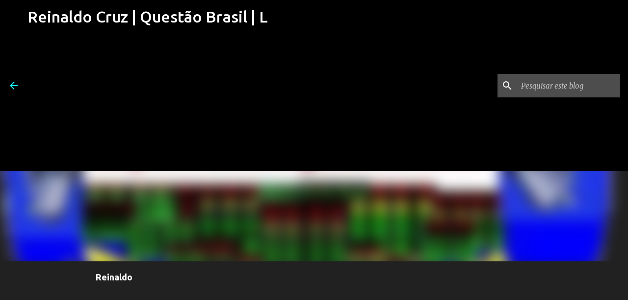

--- FILE ---
content_type: text/html; charset=UTF-8
request_url: https://www.reinaldocruz.com.br/2012/03/olha-o-que-ele-fez-neymar-de-novo.html
body_size: 27333
content:
<!DOCTYPE html>
<html dir='ltr' xmlns='http://www.w3.org/1999/xhtml' xmlns:b='http://www.google.com/2005/gml/b' xmlns:data='http://www.google.com/2005/gml/data' xmlns:expr='http://www.google.com/2005/gml/expr'>
<head>
<script async='async' src='//pagead2.googlesyndication.com/pagead/js/adsbygoogle.js'></script>
<script>
     (adsbygoogle = window.adsbygoogle || []).push({
          google_ad_client: "ca-pub-5213449854738561",
          enable_page_level_ads: true
     });
</script>
<meta content='width=device-width, initial-scale=1' name='viewport'/>
<title>Olha o que ele fez... Neymar de novo http://youtu.be/KxV3AEzA2I0 | @Reinaldo_Cruz @Assuntosdegoias @Dribles_ @Cnn_br</title>
<meta content='text/html; charset=UTF-8' http-equiv='Content-Type'/>
<!-- Chrome, Firefox OS and Opera -->
<meta content='#212121' name='theme-color'/>
<!-- Windows Phone -->
<meta content='#212121' name='msapplication-navbutton-color'/>
<meta content='blogger' name='generator'/>
<link href='https://www.reinaldocruz.com.br/favicon.ico' rel='icon' type='image/x-icon'/>
<link href='https://www.reinaldocruz.com.br/2012/03/olha-o-que-ele-fez-neymar-de-novo.html' rel='canonical'/>
<link rel="alternate" type="application/atom+xml" title="Reinaldo Cruz | Questão Brasil | L - Atom" href="https://www.reinaldocruz.com.br/feeds/posts/default" />
<link rel="alternate" type="application/rss+xml" title="Reinaldo Cruz | Questão Brasil | L - RSS" href="https://www.reinaldocruz.com.br/feeds/posts/default?alt=rss" />
<link rel="service.post" type="application/atom+xml" title="Reinaldo Cruz | Questão Brasil | L - Atom" href="https://www.blogger.com/feeds/8349909068889848326/posts/default" />

<link rel="alternate" type="application/atom+xml" title="Reinaldo Cruz | Questão Brasil | L - Atom" href="https://www.reinaldocruz.com.br/feeds/1506104214256209659/comments/default" />
<!--Can't find substitution for tag [blog.ieCssRetrofitLinks]-->
<link href='https://blogger.googleusercontent.com/img/b/R29vZ2xl/AVvXsEieJrhOdJbMy51YPIJoPyVrKOE2QbKjzjKOoILZEc114JP5XFR57nq7LQKfIgwo6Kmr2sZba64w10vWCz_MuLZ48IqB0MWCE2uxp59oOW3pPN4TR2cWo2YrmQgXib-vxsimnNandspltek/s200/rversatil.png' rel='image_src'/>
<meta content='https://www.reinaldocruz.com.br/2012/03/olha-o-que-ele-fez-neymar-de-novo.html' property='og:url'/>
<meta content='Olha o que ele fez... Neymar de novo http://youtu.be/KxV3AEzA2I0 | @Reinaldo_Cruz @Assuntosdegoias @Dribles_ @Cnn_br' property='og:title'/>
<meta content='No dia em que Messi marcou seu nome mais uma vez na história da Champions League ao marcar cinco gols pelo Barcelona, Neymar não deixou por ...' property='og:description'/>
<meta content='https://blogger.googleusercontent.com/img/b/R29vZ2xl/AVvXsEieJrhOdJbMy51YPIJoPyVrKOE2QbKjzjKOoILZEc114JP5XFR57nq7LQKfIgwo6Kmr2sZba64w10vWCz_MuLZ48IqB0MWCE2uxp59oOW3pPN4TR2cWo2YrmQgXib-vxsimnNandspltek/w1200-h630-p-k-no-nu/rversatil.png' property='og:image'/>
<style type='text/css'>@font-face{font-family:'Merriweather';font-style:italic;font-weight:300;font-stretch:100%;font-display:swap;src:url(//fonts.gstatic.com/s/merriweather/v33/u-4c0qyriQwlOrhSvowK_l5-eTxCVx0ZbwLvKH2Gk9hLmp0v5yA-xXPqCzLvF-adrHOg7iDTFw.woff2)format('woff2');unicode-range:U+0460-052F,U+1C80-1C8A,U+20B4,U+2DE0-2DFF,U+A640-A69F,U+FE2E-FE2F;}@font-face{font-family:'Merriweather';font-style:italic;font-weight:300;font-stretch:100%;font-display:swap;src:url(//fonts.gstatic.com/s/merriweather/v33/u-4c0qyriQwlOrhSvowK_l5-eTxCVx0ZbwLvKH2Gk9hLmp0v5yA-xXPqCzLvF--drHOg7iDTFw.woff2)format('woff2');unicode-range:U+0301,U+0400-045F,U+0490-0491,U+04B0-04B1,U+2116;}@font-face{font-family:'Merriweather';font-style:italic;font-weight:300;font-stretch:100%;font-display:swap;src:url(//fonts.gstatic.com/s/merriweather/v33/u-4c0qyriQwlOrhSvowK_l5-eTxCVx0ZbwLvKH2Gk9hLmp0v5yA-xXPqCzLvF-SdrHOg7iDTFw.woff2)format('woff2');unicode-range:U+0102-0103,U+0110-0111,U+0128-0129,U+0168-0169,U+01A0-01A1,U+01AF-01B0,U+0300-0301,U+0303-0304,U+0308-0309,U+0323,U+0329,U+1EA0-1EF9,U+20AB;}@font-face{font-family:'Merriweather';font-style:italic;font-weight:300;font-stretch:100%;font-display:swap;src:url(//fonts.gstatic.com/s/merriweather/v33/u-4c0qyriQwlOrhSvowK_l5-eTxCVx0ZbwLvKH2Gk9hLmp0v5yA-xXPqCzLvF-WdrHOg7iDTFw.woff2)format('woff2');unicode-range:U+0100-02BA,U+02BD-02C5,U+02C7-02CC,U+02CE-02D7,U+02DD-02FF,U+0304,U+0308,U+0329,U+1D00-1DBF,U+1E00-1E9F,U+1EF2-1EFF,U+2020,U+20A0-20AB,U+20AD-20C0,U+2113,U+2C60-2C7F,U+A720-A7FF;}@font-face{font-family:'Merriweather';font-style:italic;font-weight:300;font-stretch:100%;font-display:swap;src:url(//fonts.gstatic.com/s/merriweather/v33/u-4c0qyriQwlOrhSvowK_l5-eTxCVx0ZbwLvKH2Gk9hLmp0v5yA-xXPqCzLvF-udrHOg7iA.woff2)format('woff2');unicode-range:U+0000-00FF,U+0131,U+0152-0153,U+02BB-02BC,U+02C6,U+02DA,U+02DC,U+0304,U+0308,U+0329,U+2000-206F,U+20AC,U+2122,U+2191,U+2193,U+2212,U+2215,U+FEFF,U+FFFD;}@font-face{font-family:'Merriweather';font-style:italic;font-weight:400;font-stretch:100%;font-display:swap;src:url(//fonts.gstatic.com/s/merriweather/v33/u-4c0qyriQwlOrhSvowK_l5-eTxCVx0ZbwLvKH2Gk9hLmp0v5yA-xXPqCzLvF-adrHOg7iDTFw.woff2)format('woff2');unicode-range:U+0460-052F,U+1C80-1C8A,U+20B4,U+2DE0-2DFF,U+A640-A69F,U+FE2E-FE2F;}@font-face{font-family:'Merriweather';font-style:italic;font-weight:400;font-stretch:100%;font-display:swap;src:url(//fonts.gstatic.com/s/merriweather/v33/u-4c0qyriQwlOrhSvowK_l5-eTxCVx0ZbwLvKH2Gk9hLmp0v5yA-xXPqCzLvF--drHOg7iDTFw.woff2)format('woff2');unicode-range:U+0301,U+0400-045F,U+0490-0491,U+04B0-04B1,U+2116;}@font-face{font-family:'Merriweather';font-style:italic;font-weight:400;font-stretch:100%;font-display:swap;src:url(//fonts.gstatic.com/s/merriweather/v33/u-4c0qyriQwlOrhSvowK_l5-eTxCVx0ZbwLvKH2Gk9hLmp0v5yA-xXPqCzLvF-SdrHOg7iDTFw.woff2)format('woff2');unicode-range:U+0102-0103,U+0110-0111,U+0128-0129,U+0168-0169,U+01A0-01A1,U+01AF-01B0,U+0300-0301,U+0303-0304,U+0308-0309,U+0323,U+0329,U+1EA0-1EF9,U+20AB;}@font-face{font-family:'Merriweather';font-style:italic;font-weight:400;font-stretch:100%;font-display:swap;src:url(//fonts.gstatic.com/s/merriweather/v33/u-4c0qyriQwlOrhSvowK_l5-eTxCVx0ZbwLvKH2Gk9hLmp0v5yA-xXPqCzLvF-WdrHOg7iDTFw.woff2)format('woff2');unicode-range:U+0100-02BA,U+02BD-02C5,U+02C7-02CC,U+02CE-02D7,U+02DD-02FF,U+0304,U+0308,U+0329,U+1D00-1DBF,U+1E00-1E9F,U+1EF2-1EFF,U+2020,U+20A0-20AB,U+20AD-20C0,U+2113,U+2C60-2C7F,U+A720-A7FF;}@font-face{font-family:'Merriweather';font-style:italic;font-weight:400;font-stretch:100%;font-display:swap;src:url(//fonts.gstatic.com/s/merriweather/v33/u-4c0qyriQwlOrhSvowK_l5-eTxCVx0ZbwLvKH2Gk9hLmp0v5yA-xXPqCzLvF-udrHOg7iA.woff2)format('woff2');unicode-range:U+0000-00FF,U+0131,U+0152-0153,U+02BB-02BC,U+02C6,U+02DA,U+02DC,U+0304,U+0308,U+0329,U+2000-206F,U+20AC,U+2122,U+2191,U+2193,U+2212,U+2215,U+FEFF,U+FFFD;}@font-face{font-family:'Merriweather';font-style:normal;font-weight:400;font-stretch:100%;font-display:swap;src:url(//fonts.gstatic.com/s/merriweather/v33/u-4D0qyriQwlOrhSvowK_l5UcA6zuSYEqOzpPe3HOZJ5eX1WtLaQwmYiScCmDxhtNOKl8yDr3icaGV31CPDaYKfFQn0.woff2)format('woff2');unicode-range:U+0460-052F,U+1C80-1C8A,U+20B4,U+2DE0-2DFF,U+A640-A69F,U+FE2E-FE2F;}@font-face{font-family:'Merriweather';font-style:normal;font-weight:400;font-stretch:100%;font-display:swap;src:url(//fonts.gstatic.com/s/merriweather/v33/u-4D0qyriQwlOrhSvowK_l5UcA6zuSYEqOzpPe3HOZJ5eX1WtLaQwmYiScCmDxhtNOKl8yDr3icaEF31CPDaYKfFQn0.woff2)format('woff2');unicode-range:U+0301,U+0400-045F,U+0490-0491,U+04B0-04B1,U+2116;}@font-face{font-family:'Merriweather';font-style:normal;font-weight:400;font-stretch:100%;font-display:swap;src:url(//fonts.gstatic.com/s/merriweather/v33/u-4D0qyriQwlOrhSvowK_l5UcA6zuSYEqOzpPe3HOZJ5eX1WtLaQwmYiScCmDxhtNOKl8yDr3icaG131CPDaYKfFQn0.woff2)format('woff2');unicode-range:U+0102-0103,U+0110-0111,U+0128-0129,U+0168-0169,U+01A0-01A1,U+01AF-01B0,U+0300-0301,U+0303-0304,U+0308-0309,U+0323,U+0329,U+1EA0-1EF9,U+20AB;}@font-face{font-family:'Merriweather';font-style:normal;font-weight:400;font-stretch:100%;font-display:swap;src:url(//fonts.gstatic.com/s/merriweather/v33/u-4D0qyriQwlOrhSvowK_l5UcA6zuSYEqOzpPe3HOZJ5eX1WtLaQwmYiScCmDxhtNOKl8yDr3icaGl31CPDaYKfFQn0.woff2)format('woff2');unicode-range:U+0100-02BA,U+02BD-02C5,U+02C7-02CC,U+02CE-02D7,U+02DD-02FF,U+0304,U+0308,U+0329,U+1D00-1DBF,U+1E00-1E9F,U+1EF2-1EFF,U+2020,U+20A0-20AB,U+20AD-20C0,U+2113,U+2C60-2C7F,U+A720-A7FF;}@font-face{font-family:'Merriweather';font-style:normal;font-weight:400;font-stretch:100%;font-display:swap;src:url(//fonts.gstatic.com/s/merriweather/v33/u-4D0qyriQwlOrhSvowK_l5UcA6zuSYEqOzpPe3HOZJ5eX1WtLaQwmYiScCmDxhtNOKl8yDr3icaFF31CPDaYKfF.woff2)format('woff2');unicode-range:U+0000-00FF,U+0131,U+0152-0153,U+02BB-02BC,U+02C6,U+02DA,U+02DC,U+0304,U+0308,U+0329,U+2000-206F,U+20AC,U+2122,U+2191,U+2193,U+2212,U+2215,U+FEFF,U+FFFD;}@font-face{font-family:'Ubuntu';font-style:normal;font-weight:400;font-display:swap;src:url(//fonts.gstatic.com/s/ubuntu/v21/4iCs6KVjbNBYlgoKcg72nU6AF7xm.woff2)format('woff2');unicode-range:U+0460-052F,U+1C80-1C8A,U+20B4,U+2DE0-2DFF,U+A640-A69F,U+FE2E-FE2F;}@font-face{font-family:'Ubuntu';font-style:normal;font-weight:400;font-display:swap;src:url(//fonts.gstatic.com/s/ubuntu/v21/4iCs6KVjbNBYlgoKew72nU6AF7xm.woff2)format('woff2');unicode-range:U+0301,U+0400-045F,U+0490-0491,U+04B0-04B1,U+2116;}@font-face{font-family:'Ubuntu';font-style:normal;font-weight:400;font-display:swap;src:url(//fonts.gstatic.com/s/ubuntu/v21/4iCs6KVjbNBYlgoKcw72nU6AF7xm.woff2)format('woff2');unicode-range:U+1F00-1FFF;}@font-face{font-family:'Ubuntu';font-style:normal;font-weight:400;font-display:swap;src:url(//fonts.gstatic.com/s/ubuntu/v21/4iCs6KVjbNBYlgoKfA72nU6AF7xm.woff2)format('woff2');unicode-range:U+0370-0377,U+037A-037F,U+0384-038A,U+038C,U+038E-03A1,U+03A3-03FF;}@font-face{font-family:'Ubuntu';font-style:normal;font-weight:400;font-display:swap;src:url(//fonts.gstatic.com/s/ubuntu/v21/4iCs6KVjbNBYlgoKcQ72nU6AF7xm.woff2)format('woff2');unicode-range:U+0100-02BA,U+02BD-02C5,U+02C7-02CC,U+02CE-02D7,U+02DD-02FF,U+0304,U+0308,U+0329,U+1D00-1DBF,U+1E00-1E9F,U+1EF2-1EFF,U+2020,U+20A0-20AB,U+20AD-20C0,U+2113,U+2C60-2C7F,U+A720-A7FF;}@font-face{font-family:'Ubuntu';font-style:normal;font-weight:400;font-display:swap;src:url(//fonts.gstatic.com/s/ubuntu/v21/4iCs6KVjbNBYlgoKfw72nU6AFw.woff2)format('woff2');unicode-range:U+0000-00FF,U+0131,U+0152-0153,U+02BB-02BC,U+02C6,U+02DA,U+02DC,U+0304,U+0308,U+0329,U+2000-206F,U+20AC,U+2122,U+2191,U+2193,U+2212,U+2215,U+FEFF,U+FFFD;}@font-face{font-family:'Ubuntu';font-style:normal;font-weight:500;font-display:swap;src:url(//fonts.gstatic.com/s/ubuntu/v21/4iCv6KVjbNBYlgoCjC3jvWyNPYZvg7UI.woff2)format('woff2');unicode-range:U+0460-052F,U+1C80-1C8A,U+20B4,U+2DE0-2DFF,U+A640-A69F,U+FE2E-FE2F;}@font-face{font-family:'Ubuntu';font-style:normal;font-weight:500;font-display:swap;src:url(//fonts.gstatic.com/s/ubuntu/v21/4iCv6KVjbNBYlgoCjC3jtGyNPYZvg7UI.woff2)format('woff2');unicode-range:U+0301,U+0400-045F,U+0490-0491,U+04B0-04B1,U+2116;}@font-face{font-family:'Ubuntu';font-style:normal;font-weight:500;font-display:swap;src:url(//fonts.gstatic.com/s/ubuntu/v21/4iCv6KVjbNBYlgoCjC3jvGyNPYZvg7UI.woff2)format('woff2');unicode-range:U+1F00-1FFF;}@font-face{font-family:'Ubuntu';font-style:normal;font-weight:500;font-display:swap;src:url(//fonts.gstatic.com/s/ubuntu/v21/4iCv6KVjbNBYlgoCjC3js2yNPYZvg7UI.woff2)format('woff2');unicode-range:U+0370-0377,U+037A-037F,U+0384-038A,U+038C,U+038E-03A1,U+03A3-03FF;}@font-face{font-family:'Ubuntu';font-style:normal;font-weight:500;font-display:swap;src:url(//fonts.gstatic.com/s/ubuntu/v21/4iCv6KVjbNBYlgoCjC3jvmyNPYZvg7UI.woff2)format('woff2');unicode-range:U+0100-02BA,U+02BD-02C5,U+02C7-02CC,U+02CE-02D7,U+02DD-02FF,U+0304,U+0308,U+0329,U+1D00-1DBF,U+1E00-1E9F,U+1EF2-1EFF,U+2020,U+20A0-20AB,U+20AD-20C0,U+2113,U+2C60-2C7F,U+A720-A7FF;}@font-face{font-family:'Ubuntu';font-style:normal;font-weight:500;font-display:swap;src:url(//fonts.gstatic.com/s/ubuntu/v21/4iCv6KVjbNBYlgoCjC3jsGyNPYZvgw.woff2)format('woff2');unicode-range:U+0000-00FF,U+0131,U+0152-0153,U+02BB-02BC,U+02C6,U+02DA,U+02DC,U+0304,U+0308,U+0329,U+2000-206F,U+20AC,U+2122,U+2191,U+2193,U+2212,U+2215,U+FEFF,U+FFFD;}@font-face{font-family:'Ubuntu';font-style:normal;font-weight:700;font-display:swap;src:url(//fonts.gstatic.com/s/ubuntu/v21/4iCv6KVjbNBYlgoCxCvjvWyNPYZvg7UI.woff2)format('woff2');unicode-range:U+0460-052F,U+1C80-1C8A,U+20B4,U+2DE0-2DFF,U+A640-A69F,U+FE2E-FE2F;}@font-face{font-family:'Ubuntu';font-style:normal;font-weight:700;font-display:swap;src:url(//fonts.gstatic.com/s/ubuntu/v21/4iCv6KVjbNBYlgoCxCvjtGyNPYZvg7UI.woff2)format('woff2');unicode-range:U+0301,U+0400-045F,U+0490-0491,U+04B0-04B1,U+2116;}@font-face{font-family:'Ubuntu';font-style:normal;font-weight:700;font-display:swap;src:url(//fonts.gstatic.com/s/ubuntu/v21/4iCv6KVjbNBYlgoCxCvjvGyNPYZvg7UI.woff2)format('woff2');unicode-range:U+1F00-1FFF;}@font-face{font-family:'Ubuntu';font-style:normal;font-weight:700;font-display:swap;src:url(//fonts.gstatic.com/s/ubuntu/v21/4iCv6KVjbNBYlgoCxCvjs2yNPYZvg7UI.woff2)format('woff2');unicode-range:U+0370-0377,U+037A-037F,U+0384-038A,U+038C,U+038E-03A1,U+03A3-03FF;}@font-face{font-family:'Ubuntu';font-style:normal;font-weight:700;font-display:swap;src:url(//fonts.gstatic.com/s/ubuntu/v21/4iCv6KVjbNBYlgoCxCvjvmyNPYZvg7UI.woff2)format('woff2');unicode-range:U+0100-02BA,U+02BD-02C5,U+02C7-02CC,U+02CE-02D7,U+02DD-02FF,U+0304,U+0308,U+0329,U+1D00-1DBF,U+1E00-1E9F,U+1EF2-1EFF,U+2020,U+20A0-20AB,U+20AD-20C0,U+2113,U+2C60-2C7F,U+A720-A7FF;}@font-face{font-family:'Ubuntu';font-style:normal;font-weight:700;font-display:swap;src:url(//fonts.gstatic.com/s/ubuntu/v21/4iCv6KVjbNBYlgoCxCvjsGyNPYZvgw.woff2)format('woff2');unicode-range:U+0000-00FF,U+0131,U+0152-0153,U+02BB-02BC,U+02C6,U+02DA,U+02DC,U+0304,U+0308,U+0329,U+2000-206F,U+20AC,U+2122,U+2191,U+2193,U+2212,U+2215,U+FEFF,U+FFFD;}</style>
<style id='page-skin-1' type='text/css'><!--
/*! normalize.css v3.0.1 | MIT License | git.io/normalize */html{font-family:sans-serif;-ms-text-size-adjust:100%;-webkit-text-size-adjust:100%}body{margin:0}article,aside,details,figcaption,figure,footer,header,hgroup,main,nav,section,summary{display:block}audio,canvas,progress,video{display:inline-block;vertical-align:baseline}audio:not([controls]){display:none;height:0}[hidden],template{display:none}a{background:transparent}a:active,a:hover{outline:0}abbr[title]{border-bottom:1px dotted}b,strong{font-weight:bold}dfn{font-style:italic}h1{font-size:2em;margin:.67em 0}mark{background:#ff0;color:#000}small{font-size:80%}sub,sup{font-size:75%;line-height:0;position:relative;vertical-align:baseline}sup{top:-0.5em}sub{bottom:-0.25em}img{border:0}svg:not(:root){overflow:hidden}figure{margin:1em 40px}hr{-moz-box-sizing:content-box;box-sizing:content-box;height:0}pre{overflow:auto}code,kbd,pre,samp{font-family:monospace,monospace;font-size:1em}button,input,optgroup,select,textarea{color:inherit;font:inherit;margin:0}button{overflow:visible}button,select{text-transform:none}button,html input[type="button"],input[type="reset"],input[type="submit"]{-webkit-appearance:button;cursor:pointer}button[disabled],html input[disabled]{cursor:default}button::-moz-focus-inner,input::-moz-focus-inner{border:0;padding:0}input{line-height:normal}input[type="checkbox"],input[type="radio"]{box-sizing:border-box;padding:0}input[type="number"]::-webkit-inner-spin-button,input[type="number"]::-webkit-outer-spin-button{height:auto}input[type="search"]{-webkit-appearance:textfield;-moz-box-sizing:content-box;-webkit-box-sizing:content-box;box-sizing:content-box}input[type="search"]::-webkit-search-cancel-button,input[type="search"]::-webkit-search-decoration{-webkit-appearance:none}fieldset{border:1px solid #c0c0c0;margin:0 2px;padding:.35em .625em .75em}legend{border:0;padding:0}textarea{overflow:auto}optgroup{font-weight:bold}table{border-collapse:collapse;border-spacing:0}td,th{padding:0}
/*!************************************************
* Blogger Template Style
* Name: Emporio
**************************************************/
body{
overflow-wrap:break-word;
word-break:break-word;
word-wrap:break-word
}
.hidden{
display:none
}
.invisible{
visibility:hidden
}
.container::after,.float-container::after{
clear:both;
content:'';
display:table
}
.clearboth{
clear:both
}
#comments .comment .comment-actions,.subscribe-popup .FollowByEmail .follow-by-email-submit{
background:0 0;
border:0;
box-shadow:none;
color:#18ffff;
cursor:pointer;
font-size:14px;
font-weight:700;
outline:0;
text-decoration:none;
text-transform:uppercase;
width:auto
}
.dim-overlay{
background-color:rgba(0,0,0,.54);
height:100vh;
left:0;
position:fixed;
top:0;
width:100%
}
#sharing-dim-overlay{
background-color:transparent
}
input::-ms-clear{
display:none
}
.blogger-logo,.svg-icon-24.blogger-logo{
fill:#ff9800;
opacity:1
}
.skip-navigation{
background-color:#fff;
box-sizing:border-box;
color:#000;
display:block;
height:0;
left:0;
line-height:50px;
overflow:hidden;
padding-top:0;
position:fixed;
text-align:center;
top:0;
-webkit-transition:box-shadow .3s,height .3s,padding-top .3s;
transition:box-shadow .3s,height .3s,padding-top .3s;
width:100%;
z-index:900
}
.skip-navigation:focus{
box-shadow:0 4px 5px 0 rgba(0,0,0,.14),0 1px 10px 0 rgba(0,0,0,.12),0 2px 4px -1px rgba(0,0,0,.2);
height:50px
}
#main{
outline:0
}
.main-heading{
position:absolute;
clip:rect(1px,1px,1px,1px);
padding:0;
border:0;
height:1px;
width:1px;
overflow:hidden
}
.Attribution{
margin-top:1em;
text-align:center
}
.Attribution .blogger img,.Attribution .blogger svg{
vertical-align:bottom
}
.Attribution .blogger img{
margin-right:.5em
}
.Attribution div{
line-height:24px;
margin-top:.5em
}
.Attribution .copyright,.Attribution .image-attribution{
font-size:.7em;
margin-top:1.5em
}
.BLOG_mobile_video_class{
display:none
}
.bg-photo{
background-attachment:scroll!important
}
body .CSS_LIGHTBOX{
z-index:900
}
.extendable .show-less,.extendable .show-more{
border-color:#18ffff;
color:#18ffff;
margin-top:8px
}
.extendable .show-less.hidden,.extendable .show-more.hidden{
display:none
}
.inline-ad{
display:none;
max-width:100%;
overflow:hidden
}
.adsbygoogle{
display:block
}
#cookieChoiceInfo{
bottom:0;
top:auto
}
iframe.b-hbp-video{
border:0
}
.post-body img{
max-width:100%
}
.post-body iframe{
max-width:100%
}
.post-body a[imageanchor="1"]{
display:inline-block
}
.byline{
margin-right:1em
}
.byline:last-child{
margin-right:0
}
.link-copied-dialog{
max-width:520px;
outline:0
}
.link-copied-dialog .modal-dialog-buttons{
margin-top:8px
}
.link-copied-dialog .goog-buttonset-default{
background:0 0;
border:0
}
.link-copied-dialog .goog-buttonset-default:focus{
outline:0
}
.paging-control-container{
margin-bottom:16px
}
.paging-control-container .paging-control{
display:inline-block
}
.paging-control-container .comment-range-text::after,.paging-control-container .paging-control{
color:#18ffff
}
.paging-control-container .comment-range-text,.paging-control-container .paging-control{
margin-right:8px
}
.paging-control-container .comment-range-text::after,.paging-control-container .paging-control::after{
content:'\00B7';
cursor:default;
padding-left:8px;
pointer-events:none
}
.paging-control-container .comment-range-text:last-child::after,.paging-control-container .paging-control:last-child::after{
content:none
}
.byline.reactions iframe{
height:20px
}
.b-notification{
color:#000;
background-color:#fff;
border-bottom:solid 1px #000;
box-sizing:border-box;
padding:16px 32px;
text-align:center
}
.b-notification.visible{
-webkit-transition:margin-top .3s cubic-bezier(.4,0,.2,1);
transition:margin-top .3s cubic-bezier(.4,0,.2,1)
}
.b-notification.invisible{
position:absolute
}
.b-notification-close{
position:absolute;
right:8px;
top:8px
}
.no-posts-message{
line-height:40px;
text-align:center
}
@media screen and (max-width:745px){
body.item-view .post-body a[imageanchor="1"][style*="float: left;"],body.item-view .post-body a[imageanchor="1"][style*="float: right;"]{
float:none!important;
clear:none!important
}
body.item-view .post-body a[imageanchor="1"] img{
display:block;
height:auto;
margin:0 auto
}
body.item-view .post-body>.separator:first-child>a[imageanchor="1"]:first-child{
margin-top:20px
}
.post-body a[imageanchor]{
display:block
}
body.item-view .post-body a[imageanchor="1"]{
margin-left:0!important;
margin-right:0!important
}
body.item-view .post-body a[imageanchor="1"]+a[imageanchor="1"]{
margin-top:16px
}
}
.item-control{
display:none
}
#comments{
border-top:1px dashed rgba(0,0,0,.54);
margin-top:20px;
padding:20px
}
#comments .comment-thread ol{
margin:0;
padding-left:0;
padding-left:0
}
#comments .comment .comment-replybox-single,#comments .comment-thread .comment-replies{
margin-left:60px
}
#comments .comment-thread .thread-count{
display:none
}
#comments .comment{
list-style-type:none;
padding:0 0 30px;
position:relative
}
#comments .comment .comment{
padding-bottom:8px
}
.comment .avatar-image-container{
position:absolute
}
.comment .avatar-image-container img{
border-radius:50%
}
.avatar-image-container svg,.comment .avatar-image-container .avatar-icon{
border-radius:50%;
border:solid 1px #18ffff;
box-sizing:border-box;
fill:#18ffff;
height:35px;
margin:0;
padding:7px;
width:35px
}
.comment .comment-block{
margin-top:10px;
margin-left:60px;
padding-bottom:0
}
#comments .comment-author-header-wrapper{
margin-left:40px
}
#comments .comment .thread-expanded .comment-block{
padding-bottom:20px
}
#comments .comment .comment-header .user,#comments .comment .comment-header .user a{
color:#ffffff;
font-style:normal;
font-weight:700
}
#comments .comment .comment-actions{
bottom:0;
margin-bottom:15px;
position:absolute
}
#comments .comment .comment-actions>*{
margin-right:8px
}
#comments .comment .comment-header .datetime{
bottom:0;
color:rgba(255,255,255,.54);
display:inline-block;
font-size:13px;
font-style:italic;
margin-left:8px
}
#comments .comment .comment-footer .comment-timestamp a,#comments .comment .comment-header .datetime a{
color:rgba(255,255,255,.54)
}
#comments .comment .comment-content,.comment .comment-body{
margin-top:12px;
word-break:break-word
}
.comment-body{
margin-bottom:12px
}
#comments.embed[data-num-comments="0"]{
border:0;
margin-top:0;
padding-top:0
}
#comments.embed[data-num-comments="0"] #comment-post-message,#comments.embed[data-num-comments="0"] div.comment-form>p,#comments.embed[data-num-comments="0"] p.comment-footer{
display:none
}
#comment-editor-src{
display:none
}
.comments .comments-content .loadmore.loaded{
max-height:0;
opacity:0;
overflow:hidden
}
.extendable .remaining-items{
height:0;
overflow:hidden;
-webkit-transition:height .3s cubic-bezier(.4,0,.2,1);
transition:height .3s cubic-bezier(.4,0,.2,1)
}
.extendable .remaining-items.expanded{
height:auto
}
.svg-icon-24,.svg-icon-24-button{
cursor:pointer;
height:24px;
width:24px;
min-width:24px
}
.touch-icon{
margin:-12px;
padding:12px
}
.touch-icon:active,.touch-icon:focus{
background-color:rgba(153,153,153,.4);
border-radius:50%
}
svg:not(:root).touch-icon{
overflow:visible
}
html[dir=rtl] .rtl-reversible-icon{
-webkit-transform:scaleX(-1);
-ms-transform:scaleX(-1);
transform:scaleX(-1)
}
.svg-icon-24-button,.touch-icon-button{
background:0 0;
border:0;
margin:0;
outline:0;
padding:0
}
.touch-icon-button .touch-icon:active,.touch-icon-button .touch-icon:focus{
background-color:transparent
}
.touch-icon-button:active .touch-icon,.touch-icon-button:focus .touch-icon{
background-color:rgba(153,153,153,.4);
border-radius:50%
}
.Profile .default-avatar-wrapper .avatar-icon{
border-radius:50%;
border:solid 1px #18ffff;
box-sizing:border-box;
fill:#18ffff;
margin:0
}
.Profile .individual .default-avatar-wrapper .avatar-icon{
padding:25px
}
.Profile .individual .avatar-icon,.Profile .individual .profile-img{
height:90px;
width:90px
}
.Profile .team .default-avatar-wrapper .avatar-icon{
padding:8px
}
.Profile .team .avatar-icon,.Profile .team .default-avatar-wrapper,.Profile .team .profile-img{
height:40px;
width:40px
}
.snippet-container{
margin:0;
position:relative;
overflow:hidden
}
.snippet-fade{
bottom:0;
box-sizing:border-box;
position:absolute;
width:96px
}
.snippet-fade{
right:0
}
.snippet-fade:after{
content:'\2026'
}
.snippet-fade:after{
float:right
}
.centered-top-container.sticky{
left:0;
position:fixed;
right:0;
top:0;
width:auto;
z-index:8;
-webkit-transition-property:opacity,-webkit-transform;
transition-property:opacity,-webkit-transform;
transition-property:transform,opacity;
transition-property:transform,opacity,-webkit-transform;
-webkit-transition-duration:.2s;
transition-duration:.2s;
-webkit-transition-timing-function:cubic-bezier(.4,0,.2,1);
transition-timing-function:cubic-bezier(.4,0,.2,1)
}
.centered-top-placeholder{
display:none
}
.collapsed-header .centered-top-placeholder{
display:block
}
.centered-top-container .Header .replaced h1,.centered-top-placeholder .Header .replaced h1{
display:none
}
.centered-top-container.sticky .Header .replaced h1{
display:block
}
.centered-top-container.sticky .Header .header-widget{
background:0 0
}
.centered-top-container.sticky .Header .header-image-wrapper{
display:none
}
.centered-top-container img,.centered-top-placeholder img{
max-width:100%
}
.collapsible{
-webkit-transition:height .3s cubic-bezier(.4,0,.2,1);
transition:height .3s cubic-bezier(.4,0,.2,1)
}
.collapsible,.collapsible>summary{
display:block;
overflow:hidden
}
.collapsible>:not(summary){
display:none
}
.collapsible[open]>:not(summary){
display:block
}
.collapsible:focus,.collapsible>summary:focus{
outline:0
}
.collapsible>summary{
cursor:pointer;
display:block;
padding:0
}
.collapsible:focus>summary,.collapsible>summary:focus{
background-color:transparent
}
.collapsible>summary::-webkit-details-marker{
display:none
}
.collapsible-title{
-webkit-box-align:center;
-webkit-align-items:center;
-ms-flex-align:center;
align-items:center;
display:-webkit-box;
display:-webkit-flex;
display:-ms-flexbox;
display:flex
}
.collapsible-title .title{
-webkit-box-flex:1;
-webkit-flex:1 1 auto;
-ms-flex:1 1 auto;
flex:1 1 auto;
-webkit-box-ordinal-group:1;
-webkit-order:0;
-ms-flex-order:0;
order:0;
overflow:hidden;
text-overflow:ellipsis;
white-space:nowrap
}
.collapsible-title .chevron-down,.collapsible[open] .collapsible-title .chevron-up{
display:block
}
.collapsible-title .chevron-up,.collapsible[open] .collapsible-title .chevron-down{
display:none
}
.flat-button{
cursor:pointer;
display:inline-block;
font-weight:700;
text-transform:uppercase;
border-radius:2px;
padding:8px;
margin:-8px
}
.flat-icon-button{
background:0 0;
border:0;
margin:0;
outline:0;
padding:0;
margin:-12px;
padding:12px;
cursor:pointer;
box-sizing:content-box;
display:inline-block;
line-height:0
}
.flat-icon-button,.flat-icon-button .splash-wrapper{
border-radius:50%
}
.flat-icon-button .splash.animate{
-webkit-animation-duration:.3s;
animation-duration:.3s
}
body#layout .bg-photo,body#layout .bg-photo-overlay{
display:none
}
body#layout .page_body{
padding:0;
position:relative;
top:0
}
body#layout .page{
display:inline-block;
left:inherit;
position:relative;
vertical-align:top;
width:540px
}
body#layout .centered{
max-width:954px
}
body#layout .navigation{
display:none
}
body#layout .sidebar-container{
display:inline-block;
width:40%
}
body#layout .hamburger-menu,body#layout .search{
display:none
}
.overflowable-container{
max-height:44px;
overflow:hidden;
position:relative
}
.overflow-button{
cursor:pointer
}
#overflowable-dim-overlay{
background:0 0
}
.overflow-popup{
box-shadow:0 2px 2px 0 rgba(0,0,0,.14),0 3px 1px -2px rgba(0,0,0,.2),0 1px 5px 0 rgba(0,0,0,.12);
background-color:#000000;
left:0;
max-width:calc(100% - 32px);
position:absolute;
top:0;
visibility:hidden;
z-index:101
}
.overflow-popup ul{
list-style:none
}
.overflow-popup .tabs li,.overflow-popup li{
display:block;
height:auto
}
.overflow-popup .tabs li{
padding-left:0;
padding-right:0
}
.overflow-button.hidden,.overflow-popup .tabs li.hidden,.overflow-popup li.hidden{
display:none
}
.widget.Sharing .sharing-button{
display:none
}
.widget.Sharing .sharing-buttons li{
padding:0
}
.widget.Sharing .sharing-buttons li span{
display:none
}
.post-share-buttons{
position:relative
}
.centered-bottom .share-buttons .svg-icon-24,.share-buttons .svg-icon-24{
fill:#18ffff
}
.sharing-open.touch-icon-button:active .touch-icon,.sharing-open.touch-icon-button:focus .touch-icon{
background-color:transparent
}
.share-buttons{
background-color:#000000;
border-radius:2px;
box-shadow:0 2px 2px 0 rgba(0,0,0,.14),0 3px 1px -2px rgba(0,0,0,.2),0 1px 5px 0 rgba(0,0,0,.12);
color:#ffffff;
list-style:none;
margin:0;
padding:8px 0;
position:absolute;
top:-11px;
min-width:200px;
z-index:101
}
.share-buttons.hidden{
display:none
}
.sharing-button{
background:0 0;
border:0;
margin:0;
outline:0;
padding:0;
cursor:pointer
}
.share-buttons li{
margin:0;
height:48px
}
.share-buttons li:last-child{
margin-bottom:0
}
.share-buttons li .sharing-platform-button{
box-sizing:border-box;
cursor:pointer;
display:block;
height:100%;
margin-bottom:0;
padding:0 16px;
position:relative;
width:100%
}
.share-buttons li .sharing-platform-button:focus,.share-buttons li .sharing-platform-button:hover{
background-color:rgba(128,128,128,.1);
outline:0
}
.share-buttons li svg[class*=" sharing-"],.share-buttons li svg[class^=sharing-]{
position:absolute;
top:10px
}
.share-buttons li span.sharing-platform-button{
position:relative;
top:0
}
.share-buttons li .platform-sharing-text{
display:block;
font-size:16px;
line-height:48px;
white-space:nowrap
}
.share-buttons li .platform-sharing-text{
margin-left:56px
}
.sidebar-container{
background-color:#212121;
max-width:280px;
overflow-y:auto;
-webkit-transition-property:-webkit-transform;
transition-property:-webkit-transform;
transition-property:transform;
transition-property:transform,-webkit-transform;
-webkit-transition-duration:.3s;
transition-duration:.3s;
-webkit-transition-timing-function:cubic-bezier(0,0,.2,1);
transition-timing-function:cubic-bezier(0,0,.2,1);
width:280px;
z-index:101;
-webkit-overflow-scrolling:touch
}
.sidebar-container .navigation{
line-height:0;
padding:16px
}
.sidebar-container .sidebar-back{
cursor:pointer
}
.sidebar-container .widget{
background:0 0;
margin:0 16px;
padding:16px 0
}
.sidebar-container .widget .title{
color:#ffffff;
margin:0
}
.sidebar-container .widget ul{
list-style:none;
margin:0;
padding:0
}
.sidebar-container .widget ul ul{
margin-left:1em
}
.sidebar-container .widget li{
font-size:16px;
line-height:normal
}
.sidebar-container .widget+.widget{
border-top:1px solid rgba(255, 255, 255, 0.12)
}
.BlogArchive li{
margin:16px 0
}
.BlogArchive li:last-child{
margin-bottom:0
}
.Label li a{
display:inline-block
}
.BlogArchive .post-count,.Label .label-count{
float:right;
margin-left:.25em
}
.BlogArchive .post-count::before,.Label .label-count::before{
content:'('
}
.BlogArchive .post-count::after,.Label .label-count::after{
content:')'
}
.widget.Translate .skiptranslate>div{
display:block!important
}
.widget.Profile .profile-link{
display:-webkit-box;
display:-webkit-flex;
display:-ms-flexbox;
display:flex
}
.widget.Profile .team-member .default-avatar-wrapper,.widget.Profile .team-member .profile-img{
-webkit-box-flex:0;
-webkit-flex:0 0 auto;
-ms-flex:0 0 auto;
flex:0 0 auto;
margin-right:1em
}
.widget.Profile .individual .profile-link{
-webkit-box-orient:vertical;
-webkit-box-direction:normal;
-webkit-flex-direction:column;
-ms-flex-direction:column;
flex-direction:column
}
.widget.Profile .team .profile-link .profile-name{
-webkit-align-self:center;
-ms-flex-item-align:center;
-ms-grid-row-align:center;
align-self:center;
display:block;
-webkit-box-flex:1;
-webkit-flex:1 1 auto;
-ms-flex:1 1 auto;
flex:1 1 auto
}
.dim-overlay{
background-color:rgba(0,0,0,.54);
z-index:100
}
body.sidebar-visible{
overflow-y:hidden
}
@media screen and (max-width:680px){
.sidebar-container{
bottom:0;
position:fixed;
top:0;
left:auto;
right:0
}
.sidebar-container.sidebar-invisible{
-webkit-transition-timing-function:cubic-bezier(.4,0,.6,1);
transition-timing-function:cubic-bezier(.4,0,.6,1);
-webkit-transform:translateX(100%);
-ms-transform:translateX(100%);
transform:translateX(100%)
}
}
.dialog{
box-shadow:0 2px 2px 0 rgba(0,0,0,.14),0 3px 1px -2px rgba(0,0,0,.2),0 1px 5px 0 rgba(0,0,0,.12);
background:#000000;
box-sizing:border-box;
color:#ffffff;
padding:30px;
position:fixed;
text-align:center;
width:calc(100% - 24px);
z-index:101
}
.dialog input[type=email],.dialog input[type=text]{
background-color:transparent;
border:0;
border-bottom:solid 1px rgba(255,255,255,.12);
color:#ffffff;
display:block;
font-family:Ubuntu, sans-serif;
font-size:16px;
line-height:24px;
margin:auto;
padding-bottom:7px;
outline:0;
text-align:center;
width:100%
}
.dialog input[type=email]::-webkit-input-placeholder,.dialog input[type=text]::-webkit-input-placeholder{
color:rgba(255,255,255,.5)
}
.dialog input[type=email]::-moz-placeholder,.dialog input[type=text]::-moz-placeholder{
color:rgba(255,255,255,.5)
}
.dialog input[type=email]:-ms-input-placeholder,.dialog input[type=text]:-ms-input-placeholder{
color:rgba(255,255,255,.5)
}
.dialog input[type=email]::placeholder,.dialog input[type=text]::placeholder{
color:rgba(255,255,255,.5)
}
.dialog input[type=email]:focus,.dialog input[type=text]:focus{
border-bottom:solid 2px #18ffff;
padding-bottom:6px
}
.dialog input.no-cursor{
color:transparent;
text-shadow:0 0 0 #ffffff
}
.dialog input.no-cursor:focus{
outline:0
}
.dialog input.no-cursor:focus{
outline:0
}
.dialog input[type=submit]{
font-family:Ubuntu, sans-serif
}
.dialog .goog-buttonset-default{
color:#18ffff
}
.loading-spinner-large{
-webkit-animation:mspin-rotate 1.568s infinite linear;
animation:mspin-rotate 1.568s infinite linear;
height:48px;
overflow:hidden;
position:absolute;
width:48px;
z-index:200
}
.loading-spinner-large>div{
-webkit-animation:mspin-revrot 5332ms infinite steps(4);
animation:mspin-revrot 5332ms infinite steps(4)
}
.loading-spinner-large>div>div{
-webkit-animation:mspin-singlecolor-large-film 1333ms infinite steps(81);
animation:mspin-singlecolor-large-film 1333ms infinite steps(81);
background-size:100%;
height:48px;
width:3888px
}
.mspin-black-large>div>div,.mspin-grey_54-large>div>div{
background-image:url(https://www.blogblog.com/indie/mspin_black_large.svg)
}
.mspin-white-large>div>div{
background-image:url(https://www.blogblog.com/indie/mspin_white_large.svg)
}
.mspin-grey_54-large{
opacity:.54
}
@-webkit-keyframes mspin-singlecolor-large-film{
from{
-webkit-transform:translateX(0);
transform:translateX(0)
}
to{
-webkit-transform:translateX(-3888px);
transform:translateX(-3888px)
}
}
@keyframes mspin-singlecolor-large-film{
from{
-webkit-transform:translateX(0);
transform:translateX(0)
}
to{
-webkit-transform:translateX(-3888px);
transform:translateX(-3888px)
}
}
@-webkit-keyframes mspin-rotate{
from{
-webkit-transform:rotate(0);
transform:rotate(0)
}
to{
-webkit-transform:rotate(360deg);
transform:rotate(360deg)
}
}
@keyframes mspin-rotate{
from{
-webkit-transform:rotate(0);
transform:rotate(0)
}
to{
-webkit-transform:rotate(360deg);
transform:rotate(360deg)
}
}
@-webkit-keyframes mspin-revrot{
from{
-webkit-transform:rotate(0);
transform:rotate(0)
}
to{
-webkit-transform:rotate(-360deg);
transform:rotate(-360deg)
}
}
@keyframes mspin-revrot{
from{
-webkit-transform:rotate(0);
transform:rotate(0)
}
to{
-webkit-transform:rotate(-360deg);
transform:rotate(-360deg)
}
}
.subscribe-popup{
max-width:364px
}
.subscribe-popup h3{
color:#ffffff;
font-size:1.8em;
margin-top:0
}
.subscribe-popup .FollowByEmail h3{
display:none
}
.subscribe-popup .FollowByEmail .follow-by-email-submit{
color:#18ffff;
display:inline-block;
margin:0 auto;
margin-top:24px;
width:auto;
white-space:normal
}
.subscribe-popup .FollowByEmail .follow-by-email-submit:disabled{
cursor:default;
opacity:.3
}
@media (max-width:800px){
.blog-name div.widget.Subscribe{
margin-bottom:16px
}
body.item-view .blog-name div.widget.Subscribe{
margin:8px auto 16px auto;
width:100%
}
}
.sidebar-container .svg-icon-24{
fill:#18ffff
}
.centered-top .svg-icon-24{
fill:#18ffff
}
.centered-bottom .svg-icon-24.touch-icon,.centered-bottom a .svg-icon-24,.centered-bottom button .svg-icon-24{
fill:#18ffff
}
.post-wrapper .svg-icon-24.touch-icon,.post-wrapper a .svg-icon-24,.post-wrapper button .svg-icon-24{
fill:#18ffff
}
.centered-bottom .share-buttons .svg-icon-24,.share-buttons .svg-icon-24{
fill:#18ffff
}
.svg-icon-24.hamburger-menu{
fill:#18ffff
}
body#layout .page_body{
padding:0;
position:relative;
top:0
}
body#layout .page{
display:inline-block;
left:inherit;
position:relative;
vertical-align:top;
width:540px
}
body{
background:#f7f7f7 none repeat scroll top left;
background-color:#212121;
background-size:cover;
color:#ffffff;
font:400 16px Ubuntu, sans-serif;
margin:0;
min-height:100vh
}
h3,h3.title{
color:#ffffff
}
.post-wrapper .post-title,.post-wrapper .post-title a,.post-wrapper .post-title a:hover,.post-wrapper .post-title a:visited{
color:#ffffff
}
a{
color:#18ffff;
font-style:normal;
text-decoration:none
}
a:visited{
color:#18ffff
}
a:hover{
color:#18ffff
}
blockquote{
color:#eeeeee;
font:400 16px Ubuntu, sans-serif;
font-size:x-large;
font-style:italic;
font-weight:300;
text-align:center
}
.dim-overlay{
z-index:100
}
.page{
box-sizing:border-box;
display:-webkit-box;
display:-webkit-flex;
display:-ms-flexbox;
display:flex;
-webkit-box-orient:vertical;
-webkit-box-direction:normal;
-webkit-flex-direction:column;
-ms-flex-direction:column;
flex-direction:column;
min-height:100vh;
padding-bottom:1em
}
.page>*{
-webkit-box-flex:0;
-webkit-flex:0 0 auto;
-ms-flex:0 0 auto;
flex:0 0 auto
}
.page>#footer{
margin-top:auto
}
.bg-photo-container{
overflow:hidden
}
.bg-photo-container,.bg-photo-container .bg-photo{
height:464px;
width:100%
}
.bg-photo-container .bg-photo{
background-position:center;
background-size:cover;
z-index:-1
}
.centered{
margin:0 auto;
position:relative;
width:1482px
}
.centered .main,.centered .main-container{
float:left
}
.centered .main{
padding-bottom:1em
}
.centered .centered-bottom::after{
clear:both;
content:'';
display:table
}
@media (min-width:1626px){
.page_body.has-vertical-ads .centered{
width:1625px
}
}
@media (min-width:1225px) and (max-width:1482px){
.centered{
width:1081px
}
}
@media (min-width:1225px) and (max-width:1625px){
.page_body.has-vertical-ads .centered{
width:1224px
}
}
@media (max-width:1224px){
.centered{
width:680px
}
}
@media (max-width:680px){
.centered{
max-width:600px;
width:100%
}
}
.feed-view .post-wrapper.hero,.main,.main-container,.post-filter-message,.top-nav .section{
width:1187px
}
@media (min-width:1225px) and (max-width:1482px){
.feed-view .post-wrapper.hero,.main,.main-container,.post-filter-message,.top-nav .section{
width:786px
}
}
@media (min-width:1225px) and (max-width:1625px){
.feed-view .page_body.has-vertical-ads .post-wrapper.hero,.page_body.has-vertical-ads .feed-view .post-wrapper.hero,.page_body.has-vertical-ads .main,.page_body.has-vertical-ads .main-container,.page_body.has-vertical-ads .post-filter-message,.page_body.has-vertical-ads .top-nav .section{
width:786px
}
}
@media (max-width:1224px){
.feed-view .post-wrapper.hero,.main,.main-container,.post-filter-message,.top-nav .section{
width:auto
}
}
.widget .title{
font-size:18px;
line-height:28px;
margin:18px 0
}
.extendable .show-less,.extendable .show-more{
color:#18ffff;
font:500 12px Ubuntu, sans-serif;
cursor:pointer;
text-transform:uppercase;
margin:0 -16px;
padding:16px
}
.widget.Profile{
font:400 16px Ubuntu, sans-serif
}
.sidebar-container .widget.Profile{
padding:16px
}
.widget.Profile h2{
display:none
}
.widget.Profile .title{
margin:16px 32px
}
.widget.Profile .profile-img{
border-radius:50%
}
.widget.Profile .individual{
display:-webkit-box;
display:-webkit-flex;
display:-ms-flexbox;
display:flex
}
.widget.Profile .individual .profile-info{
-webkit-align-self:center;
-ms-flex-item-align:center;
-ms-grid-row-align:center;
align-self:center;
margin-left:16px
}
.widget.Profile .profile-datablock{
margin-top:0;
margin-bottom:.75em
}
.widget.Profile .profile-link{
background-image:none!important;
font-family:inherit;
overflow:hidden;
max-width:100%
}
.widget.Profile .individual .profile-link{
margin:0 -10px;
padding:0 10px;
display:block
}
.widget.Profile .individual .profile-data a.profile-link.g-profile,.widget.Profile .team a.profile-link.g-profile .profile-name{
font:500 16px Ubuntu, sans-serif;
color:#ffffff;
margin-bottom:.75em
}
.widget.Profile .individual .profile-data a.profile-link.g-profile{
line-height:1.25
}
.widget.Profile .individual>a:first-child{
-webkit-flex-shrink:0;
-ms-flex-negative:0;
flex-shrink:0
}
.widget.Profile .profile-textblock{
display:none
}
.widget.Profile dd{
margin:0
}
.widget.Profile ul{
list-style:none;
padding:0
}
.widget.Profile ul li{
margin:10px 0 30px
}
.widget.Profile .team .extendable,.widget.Profile .team .extendable .first-items,.widget.Profile .team .extendable .remaining-items{
margin:0;
padding:0;
max-width:100%
}
.widget.Profile .team-member .profile-name-container{
-webkit-box-flex:0;
-webkit-flex:0 1 auto;
-ms-flex:0 1 auto;
flex:0 1 auto
}
.widget.Profile .team .extendable .show-less,.widget.Profile .team .extendable .show-more{
position:relative;
left:56px
}
#comments a,.post-wrapper a{
color:#18ffff
}
div.widget.Blog .blog-posts .post-outer{
border:0
}
div.widget.Blog .post-outer{
padding-bottom:0
}
.post .thumb{
float:left;
height:20%;
width:20%
}
.no-posts-message,.status-msg-body{
margin:10px 0
}
.blog-pager{
text-align:center
}
.post-title{
margin:0
}
.post-title,.post-title a{
font:500 24px Ubuntu, sans-serif
}
.post-body{
color:#ffffff;
display:block;
font:400 16px Merriweather, Georgia, serif;
line-height:32px;
margin:0
}
.post-snippet{
color:#ffffff;
font:400 14px Merriweather, Georgia, serif;
line-height:24px;
margin:8px 0;
max-height:72px
}
.post-snippet .snippet-fade{
background:-webkit-linear-gradient(left,#000000 0,#000000 20%,rgba(0, 0, 0, 0) 100%);
background:linear-gradient(to left,#000000 0,#000000 20%,rgba(0, 0, 0, 0) 100%);
color:#ffffff;
bottom:0;
position:absolute
}
.post-body img{
height:inherit;
max-width:100%
}
.byline,.byline.post-author a,.byline.post-timestamp a{
color:#ffffff;
font:italic 400 12px Merriweather, Georgia, serif
}
.byline.post-author{
text-transform:lowercase
}
.byline.post-author a{
text-transform:none
}
.item-byline .byline,.post-header .byline{
margin-right:0
}
.post-share-buttons .share-buttons{
background:#000000;
color:#ffffff;
font:400 14px Ubuntu, sans-serif
}
.tr-caption{
color:#eeeeee;
font:400 16px Ubuntu, sans-serif;
font-size:1.1em;
font-style:italic
}
.post-filter-message{
background-color:#18ffff;
box-sizing:border-box;
color:#000000;
display:-webkit-box;
display:-webkit-flex;
display:-ms-flexbox;
display:flex;
font:italic 400 18px Merriweather, Georgia, serif;
margin-bottom:16px;
margin-top:32px;
padding:12px 16px
}
.post-filter-message>div:first-child{
-webkit-box-flex:1;
-webkit-flex:1 0 auto;
-ms-flex:1 0 auto;
flex:1 0 auto
}
.post-filter-message a{
color:#18ffff;
font:500 12px Ubuntu, sans-serif;
cursor:pointer;
text-transform:uppercase;
color:#000000;
padding-left:30px;
white-space:nowrap
}
.post-filter-message .search-label,.post-filter-message .search-query{
font-style:italic;
quotes:'\201c' '\201d' '\2018' '\2019'
}
.post-filter-message .search-label::before,.post-filter-message .search-query::before{
content:open-quote
}
.post-filter-message .search-label::after,.post-filter-message .search-query::after{
content:close-quote
}
#blog-pager{
margin-top:2em;
margin-bottom:1em
}
#blog-pager a{
color:#18ffff;
font:500 12px Ubuntu, sans-serif;
cursor:pointer;
text-transform:uppercase
}
.Label{
overflow-x:hidden
}
.Label ul{
list-style:none;
padding:0
}
.Label li{
display:inline-block;
overflow:hidden;
max-width:100%;
text-overflow:ellipsis;
white-space:nowrap
}
.Label .first-ten{
margin-top:16px
}
.Label .show-all{
border-color:#18ffff;
color:#18ffff;
cursor:pointer;
display:inline-block;
font-style:normal;
margin-top:8px;
text-transform:uppercase
}
.Label .show-all.hidden{
display:inline-block
}
.Label li a,.Label span.label-size,.byline.post-labels a{
background-color:rgba(24,255,255,.1);
border-radius:2px;
color:#18ffff;
cursor:pointer;
display:inline-block;
font:500 10.5px Ubuntu, sans-serif;
line-height:1.5;
margin:4px 4px 4px 0;
padding:4px 8px;
text-transform:uppercase;
vertical-align:middle
}
body.item-view .byline.post-labels a{
background-color:rgba(24,255,255,.1);
color:#18ffff
}
.FeaturedPost .item-thumbnail img{
max-width:100%
}
.sidebar-container .FeaturedPost .post-title a{
color:#18ffff;
font:500 14px Ubuntu, sans-serif
}
body.item-view .PopularPosts{
display:inline-block;
overflow-y:auto;
vertical-align:top;
width:280px
}
.PopularPosts h3.title{
font:500 16px Ubuntu, sans-serif
}
.PopularPosts .post-title{
margin:0 0 16px
}
.PopularPosts .post-title a{
color:#18ffff;
font:500 14px Ubuntu, sans-serif;
line-height:24px
}
.PopularPosts .item-thumbnail{
clear:both;
height:152px;
overflow-y:hidden;
width:100%
}
.PopularPosts .item-thumbnail img{
padding:0;
width:100%
}
.PopularPosts .popular-posts-snippet{
color:#eeeeee;
font:italic 400 14px Merriweather, Georgia, serif;
line-height:24px;
max-height:calc(24px * 4);
overflow:hidden
}
.PopularPosts .popular-posts-snippet .snippet-fade{
color:#eeeeee
}
.PopularPosts .post{
margin:30px 0;
position:relative
}
.PopularPosts .post+.post{
padding-top:1em
}
.popular-posts-snippet .snippet-fade{
background:-webkit-linear-gradient(left,#212121 0,#212121 20%,rgba(33, 33, 33, 0) 100%);
background:linear-gradient(to left,#212121 0,#212121 20%,rgba(33, 33, 33, 0) 100%);
right:0;
height:24px;
line-height:24px;
position:absolute;
top:calc(24px * 3);
width:96px
}
.Attribution{
color:#ffffff
}
.Attribution a,.Attribution a:hover,.Attribution a:visited{
color:#18ffff
}
.Attribution svg{
fill:#ffffff
}
.inline-ad{
margin-bottom:16px
}
.item-view .inline-ad{
display:block
}
.vertical-ad-container{
float:left;
margin-left:15px;
min-height:1px;
width:128px
}
.item-view .vertical-ad-container{
margin-top:30px
}
.inline-ad-placeholder,.vertical-ad-placeholder{
background:#000000;
border:1px solid #000;
opacity:.9;
vertical-align:middle;
text-align:center
}
.inline-ad-placeholder span,.vertical-ad-placeholder span{
margin-top:290px;
display:block;
text-transform:uppercase;
font-weight:700;
color:#ffffff
}
.vertical-ad-placeholder{
height:600px
}
.vertical-ad-placeholder span{
margin-top:290px;
padding:0 40px
}
.inline-ad-placeholder{
height:90px
}
.inline-ad-placeholder span{
margin-top:35px
}
.centered-top-container.sticky,.sticky .centered-top{
background-color:#000000
}
.centered-top{
-webkit-box-align:start;
-webkit-align-items:flex-start;
-ms-flex-align:start;
align-items:flex-start;
display:-webkit-box;
display:-webkit-flex;
display:-ms-flexbox;
display:flex;
-webkit-flex-wrap:wrap;
-ms-flex-wrap:wrap;
flex-wrap:wrap;
margin:0 auto;
padding-top:40px;
max-width:1482px
}
.page_body.has-vertical-ads .centered-top{
max-width:1625px
}
.centered-top .blog-name,.centered-top .hamburger-section,.centered-top .search{
margin-left:16px
}
.centered-top .return_link{
-webkit-box-flex:0;
-webkit-flex:0 0 auto;
-ms-flex:0 0 auto;
flex:0 0 auto;
height:24px;
-webkit-box-ordinal-group:1;
-webkit-order:0;
-ms-flex-order:0;
order:0;
width:24px
}
.centered-top .blog-name{
-webkit-box-flex:1;
-webkit-flex:1 1 0;
-ms-flex:1 1 0px;
flex:1 1 0;
-webkit-box-ordinal-group:2;
-webkit-order:1;
-ms-flex-order:1;
order:1
}
.centered-top .search{
-webkit-box-flex:0;
-webkit-flex:0 0 auto;
-ms-flex:0 0 auto;
flex:0 0 auto;
-webkit-box-ordinal-group:3;
-webkit-order:2;
-ms-flex-order:2;
order:2
}
.centered-top .hamburger-section{
display:none;
-webkit-box-flex:0;
-webkit-flex:0 0 auto;
-ms-flex:0 0 auto;
flex:0 0 auto;
-webkit-box-ordinal-group:4;
-webkit-order:3;
-ms-flex-order:3;
order:3
}
.centered-top .subscribe-section-container{
-webkit-box-flex:1;
-webkit-flex:1 0 100%;
-ms-flex:1 0 100%;
flex:1 0 100%;
-webkit-box-ordinal-group:5;
-webkit-order:4;
-ms-flex-order:4;
order:4
}
.centered-top .top-nav{
-webkit-box-flex:1;
-webkit-flex:1 0 100%;
-ms-flex:1 0 100%;
flex:1 0 100%;
margin-top:32px;
-webkit-box-ordinal-group:6;
-webkit-order:5;
-ms-flex-order:5;
order:5
}
.sticky .centered-top{
-webkit-box-align:center;
-webkit-align-items:center;
-ms-flex-align:center;
align-items:center;
box-sizing:border-box;
-webkit-flex-wrap:nowrap;
-ms-flex-wrap:nowrap;
flex-wrap:nowrap;
padding:0 16px
}
.sticky .centered-top .blog-name{
-webkit-box-flex:0;
-webkit-flex:0 1 auto;
-ms-flex:0 1 auto;
flex:0 1 auto;
max-width:none;
min-width:0
}
.sticky .centered-top .subscribe-section-container{
border-left:1px solid rgba(255, 255, 255, 0.3);
-webkit-box-flex:1;
-webkit-flex:1 0 auto;
-ms-flex:1 0 auto;
flex:1 0 auto;
margin:0 16px;
-webkit-box-ordinal-group:3;
-webkit-order:2;
-ms-flex-order:2;
order:2
}
.sticky .centered-top .search{
-webkit-box-flex:1;
-webkit-flex:1 0 auto;
-ms-flex:1 0 auto;
flex:1 0 auto;
-webkit-box-ordinal-group:4;
-webkit-order:3;
-ms-flex-order:3;
order:3
}
.sticky .centered-top .hamburger-section{
-webkit-box-ordinal-group:5;
-webkit-order:4;
-ms-flex-order:4;
order:4
}
.sticky .centered-top .top-nav{
display:none
}
.search{
position:relative;
width:250px
}
.search,.search .search-expand,.search .section{
height:48px
}
.search .search-expand{
background:0 0;
border:0;
margin:0;
outline:0;
padding:0;
display:none;
margin-left:auto
}
.search .search-expand-text{
display:none
}
.search .search-expand .svg-icon-24,.search .search-submit-container .svg-icon-24{
fill:#ffffff;
-webkit-transition:.3s fill cubic-bezier(.4,0,.2,1);
transition:.3s fill cubic-bezier(.4,0,.2,1)
}
.search h3{
display:none
}
.search .section{
background-color:rgba(255, 255, 255, 0.3);
box-sizing:border-box;
right:0;
line-height:24px;
overflow-x:hidden;
position:absolute;
top:0;
-webkit-transition-duration:.3s;
transition-duration:.3s;
-webkit-transition-property:background-color,width;
transition-property:background-color,width;
-webkit-transition-timing-function:cubic-bezier(.4,0,.2,1);
transition-timing-function:cubic-bezier(.4,0,.2,1);
width:250px;
z-index:8
}
.search.focused .section{
background-color:rgba(255, 255, 255, 0.3)
}
.search form{
display:-webkit-box;
display:-webkit-flex;
display:-ms-flexbox;
display:flex
}
.search form .search-submit-container{
-webkit-box-align:center;
-webkit-align-items:center;
-ms-flex-align:center;
align-items:center;
display:-webkit-box;
display:-webkit-flex;
display:-ms-flexbox;
display:flex;
-webkit-box-flex:0;
-webkit-flex:0 0 auto;
-ms-flex:0 0 auto;
flex:0 0 auto;
height:48px;
-webkit-box-ordinal-group:1;
-webkit-order:0;
-ms-flex-order:0;
order:0
}
.search form .search-input{
-webkit-box-flex:1;
-webkit-flex:1 1 auto;
-ms-flex:1 1 auto;
flex:1 1 auto;
-webkit-box-ordinal-group:2;
-webkit-order:1;
-ms-flex-order:1;
order:1
}
.search form .search-input input{
box-sizing:border-box;
height:48px;
width:100%
}
.search .search-submit-container input[type=submit]{
display:none
}
.search .search-submit-container .search-icon{
margin:0;
padding:12px 8px
}
.search .search-input input{
background:0 0;
border:0;
color:#ffffff;
font:400 16px Merriweather, Georgia, serif;
outline:0;
padding:0 8px
}
.search .search-input input::-webkit-input-placeholder{
color:rgba(255, 255, 255, 0.66);
font:italic 400 15px Merriweather, Georgia, serif;
line-height:48px
}
.search .search-input input::-moz-placeholder{
color:rgba(255, 255, 255, 0.66);
font:italic 400 15px Merriweather, Georgia, serif;
line-height:48px
}
.search .search-input input:-ms-input-placeholder{
color:rgba(255, 255, 255, 0.66);
font:italic 400 15px Merriweather, Georgia, serif;
line-height:48px
}
.search .search-input input::placeholder{
color:rgba(255, 255, 255, 0.66);
font:italic 400 15px Merriweather, Georgia, serif;
line-height:48px
}
.search .dim-overlay{
background-color:transparent
}
.centered-top .Header h1{
box-sizing:border-box;
color:#ffffff;
font:500 62px Ubuntu, sans-serif;
margin:0;
padding:0
}
.centered-top .Header h1 a,.centered-top .Header h1 a:hover,.centered-top .Header h1 a:visited{
color:inherit;
font-size:inherit
}
.centered-top .Header p{
color:#ffffff;
font:italic 300 14px Merriweather, Georgia, serif;
line-height:1.7;
margin:16px 0;
padding:0
}
.sticky .centered-top .Header h1{
color:#ffffff;
font-size:32px;
margin:16px 0;
padding:0;
overflow:hidden;
text-overflow:ellipsis;
white-space:nowrap
}
.sticky .centered-top .Header p{
display:none
}
.subscribe-section-container{
border-left:0;
margin:0
}
.subscribe-section-container .subscribe-button{
background:0 0;
border:0;
margin:0;
outline:0;
padding:0;
color:#18ffff;
cursor:pointer;
display:inline-block;
font:700 12px Ubuntu, sans-serif;
margin:0 auto;
padding:16px;
text-transform:uppercase;
white-space:nowrap
}
.top-nav .PageList h3{
margin-left:16px
}
.top-nav .PageList ul{
list-style:none;
margin:0;
padding:0
}
.top-nav .PageList ul li{
color:#18ffff;
font:500 12px Ubuntu, sans-serif;
cursor:pointer;
text-transform:uppercase;
font:700 12px Ubuntu, sans-serif
}
.top-nav .PageList ul li a{
background-color:#000000;
color:#18ffff;
display:block;
height:44px;
line-height:44px;
overflow:hidden;
padding:0 22px;
text-overflow:ellipsis;
vertical-align:middle
}
.top-nav .PageList ul li.selected a{
color:#18ffff
}
.top-nav .PageList ul li:first-child a{
padding-left:16px
}
.top-nav .PageList ul li:last-child a{
padding-right:16px
}
.top-nav .PageList .dim-overlay{
opacity:0
}
.top-nav .overflowable-contents li{
float:left;
max-width:100%
}
.top-nav .overflow-button{
-webkit-box-align:center;
-webkit-align-items:center;
-ms-flex-align:center;
align-items:center;
display:-webkit-box;
display:-webkit-flex;
display:-ms-flexbox;
display:flex;
height:44px;
-webkit-box-flex:0;
-webkit-flex:0 0 auto;
-ms-flex:0 0 auto;
flex:0 0 auto;
padding:0 16px;
position:relative;
-webkit-transition:opacity .3s cubic-bezier(.4,0,.2,1);
transition:opacity .3s cubic-bezier(.4,0,.2,1);
width:24px
}
.top-nav .overflow-button.hidden{
display:none
}
.top-nav .overflow-button svg{
margin-top:0
}
@media (max-width:1224px){
.search{
width:24px
}
.search .search-expand{
display:block;
position:relative;
z-index:8
}
.search .search-expand .search-expand-icon{
fill:transparent
}
.search .section{
background-color:rgba(255, 255, 255, 0);
width:32px;
z-index:7
}
.search.focused .section{
width:250px;
z-index:8
}
.search .search-submit-container .svg-icon-24{
fill:#18ffff
}
.search.focused .search-submit-container .svg-icon-24{
fill:#ffffff
}
.blog-name,.return_link,.subscribe-section-container{
opacity:1;
-webkit-transition:opacity .3s cubic-bezier(.4,0,.2,1);
transition:opacity .3s cubic-bezier(.4,0,.2,1)
}
.centered-top.search-focused .blog-name,.centered-top.search-focused .return_link,.centered-top.search-focused .subscribe-section-container{
opacity:0
}
body.search-view .centered-top.search-focused .blog-name .section,body.search-view .centered-top.search-focused .subscribe-section-container{
display:none
}
}
@media (max-width:745px){
.top-nav .section.no-items#page_list_top{
display:none
}
.centered-top{
padding-top:16px
}
.centered-top .header_container{
margin:0 auto;
max-width:600px
}
.centered-top .hamburger-section{
-webkit-box-align:center;
-webkit-align-items:center;
-ms-flex-align:center;
align-items:center;
display:-webkit-box;
display:-webkit-flex;
display:-ms-flexbox;
display:flex;
height:48px;
margin-right:24px
}
.widget.Header h1{
font:500 36px Ubuntu, sans-serif;
padding:0
}
.top-nav .PageList{
max-width:100%;
overflow-x:auto
}
.centered-top-container.sticky .centered-top{
-webkit-flex-wrap:wrap;
-ms-flex-wrap:wrap;
flex-wrap:wrap
}
.centered-top-container.sticky .blog-name{
-webkit-box-flex:1;
-webkit-flex:1 1 0;
-ms-flex:1 1 0px;
flex:1 1 0
}
.centered-top-container.sticky .search{
-webkit-box-flex:0;
-webkit-flex:0 0 auto;
-ms-flex:0 0 auto;
flex:0 0 auto
}
.centered-top-container.sticky .hamburger-section,.centered-top-container.sticky .search{
margin-bottom:8px;
margin-top:8px
}
.centered-top-container.sticky .subscribe-section-container{
border:0;
-webkit-box-flex:1;
-webkit-flex:1 0 100%;
-ms-flex:1 0 100%;
flex:1 0 100%;
margin:-16px 0 0;
-webkit-box-ordinal-group:6;
-webkit-order:5;
-ms-flex-order:5;
order:5
}
body.item-view .centered-top-container.sticky .subscribe-section-container{
margin-left:24px
}
.centered-top-container.sticky .subscribe-button{
padding:8px 16px 16px;
margin-bottom:0
}
.centered-top-container.sticky .widget.Header h1{
font-size:16px;
margin:0
}
}
body.sidebar-visible .page{
overflow-y:scroll
}
.sidebar-container{
float:left;
margin-left:15px
}
.sidebar-container a{
font:400 14px Merriweather, Georgia, serif;
color:#18ffff
}
.sidebar-container .sidebar-back{
float:right
}
.sidebar-container .navigation{
display:none
}
.sidebar-container .widget{
margin:auto 0;
padding:24px
}
.sidebar-container .widget .title{
font:500 16px Ubuntu, sans-serif
}
@media (min-width:681px) and (max-width:1224px){
.error-view .sidebar-container{
display:none
}
}
@media (max-width:680px){
.sidebar-container{
margin-left:0;
max-width:none;
width:100%
}
.sidebar-container .navigation{
display:block;
padding:24px
}
.sidebar-container .navigation+.sidebar.section{
clear:both
}
.sidebar-container .widget{
padding-left:32px
}
.sidebar-container .widget.Profile{
padding-left:24px
}
}
.post-wrapper{
background-color:#000000;
position:relative
}
.feed-view .blog-posts{
margin-right:-15px;
width:calc(100% + 15px)
}
.feed-view .post-wrapper{
border-radius:0px;
float:left;
overflow:hidden;
-webkit-transition:.3s box-shadow cubic-bezier(.4,0,.2,1);
transition:.3s box-shadow cubic-bezier(.4,0,.2,1);
width:385px
}
.feed-view .post-wrapper:hover{
box-shadow:0 4px 5px 0 rgba(0,0,0,.14),0 1px 10px 0 rgba(0,0,0,.12),0 2px 4px -1px rgba(0,0,0,.2)
}
.feed-view .post-wrapper.hero{
background-position:center;
background-size:cover;
position:relative
}
.feed-view .post-wrapper .post,.feed-view .post-wrapper .post .snippet-thumbnail{
background-color:#000000;
padding:24px 16px
}
.feed-view .post-wrapper .snippet-thumbnail{
-webkit-transition:.3s opacity cubic-bezier(.4,0,.2,1);
transition:.3s opacity cubic-bezier(.4,0,.2,1)
}
.feed-view .post-wrapper.has-labels.image .snippet-thumbnail-container{
background-color:rgba(255, 255, 255, 1)
}
.feed-view .post-wrapper.has-labels:hover .snippet-thumbnail{
opacity:.7
}
.feed-view .inline-ad,.feed-view .post-wrapper{
margin-bottom:15px;
margin-top:0;
margin-right:15px;
margin-left:0
}
.feed-view .post-wrapper.hero .post-title a{
font-size:20px;
line-height:24px
}
.feed-view .post-wrapper.not-hero .post-title a{
font-size:16px;
line-height:24px
}
.feed-view .post-wrapper .post-title a{
display:block;
margin:-296px -16px;
padding:296px 16px;
position:relative;
text-overflow:ellipsis;
z-index:2
}
.feed-view .post-wrapper .byline,.feed-view .post-wrapper .comment-link{
position:relative;
z-index:3
}
.feed-view .not-hero.post-wrapper.no-image .post-title-container{
position:relative;
top:-90px
}
.feed-view .post-wrapper .post-header{
padding:5px 0
}
.feed-view .byline{
line-height:12px
}
.feed-view .hero .byline{
line-height:15.6px
}
.feed-view .hero .byline,.feed-view .hero .byline.post-author a,.feed-view .hero .byline.post-timestamp a{
font-size:14px
}
.feed-view .post-comment-link{
float:left
}
.feed-view .post-share-buttons{
float:right
}
.feed-view .header-buttons-byline{
margin-top:16px;
height:24px
}
.feed-view .header-buttons-byline .byline{
height:24px
}
.feed-view .post-header-right-buttons .post-comment-link,.feed-view .post-header-right-buttons .post-jump-link{
display:block;
float:left;
margin-left:16px
}
.feed-view .post .num_comments{
display:inline-block;
font:500 24px Ubuntu, sans-serif;
font-size:12px;
margin:-14px 6px 0;
vertical-align:middle
}
.feed-view .post-wrapper .post-jump-link{
float:right
}
.feed-view .post-wrapper .post-footer{
margin-top:15px
}
.feed-view .post-wrapper .snippet-thumbnail,.feed-view .post-wrapper .snippet-thumbnail-container{
height:184px;
overflow-y:hidden
}
.feed-view .post-wrapper .snippet-thumbnail{
display:block;
background-position:center;
background-size:cover;
width:100%
}
.feed-view .post-wrapper.hero .snippet-thumbnail,.feed-view .post-wrapper.hero .snippet-thumbnail-container{
height:272px;
overflow-y:hidden
}
@media (min-width:681px){
.feed-view .post-title a .snippet-container{
height:48px;
max-height:48px
}
.feed-view .post-title a .snippet-fade{
background:-webkit-linear-gradient(left,#000000 0,#000000 20%,rgba(0, 0, 0, 0) 100%);
background:linear-gradient(to left,#000000 0,#000000 20%,rgba(0, 0, 0, 0) 100%);
color:transparent;
height:24px;
width:96px
}
.feed-view .hero .post-title-container .post-title a .snippet-container{
height:24px;
max-height:24px
}
.feed-view .hero .post-title a .snippet-fade{
height:24px
}
.feed-view .post-header-left-buttons{
position:relative
}
.feed-view .post-header-left-buttons:hover .touch-icon{
opacity:1
}
.feed-view .hero.post-wrapper.no-image .post-authordate,.feed-view .hero.post-wrapper.no-image .post-title-container{
position:relative;
top:-150px
}
.feed-view .hero.post-wrapper.no-image .post-title-container{
text-align:center
}
.feed-view .hero.post-wrapper.no-image .post-authordate{
-webkit-box-pack:center;
-webkit-justify-content:center;
-ms-flex-pack:center;
justify-content:center
}
.feed-view .labels-outer-container{
margin:0 -4px;
opacity:0;
position:absolute;
top:20px;
-webkit-transition:.2s opacity;
transition:.2s opacity;
width:calc(100% - 2 * 16px)
}
.feed-view .post-wrapper.has-labels:hover .labels-outer-container{
opacity:1
}
.feed-view .labels-container{
max-height:calc(23.75px + 2 * 4px);
overflow:hidden
}
.feed-view .labels-container .labels-more,.feed-view .labels-container .overflow-button-container{
display:inline-block;
float:right
}
.feed-view .labels-items{
padding:0 4px
}
.feed-view .labels-container a{
display:inline-block;
max-width:calc(100% - 16px);
overflow-x:hidden;
text-overflow:ellipsis;
white-space:nowrap;
vertical-align:top
}
.feed-view .labels-more{
min-width:23.75px;
padding:0;
width:23.75px
}
.feed-view .labels-more{
margin-left:8px
}
.feed-view .byline.post-labels{
margin:0
}
.feed-view .byline.post-labels a,.feed-view .labels-more a{
background-color:#000000;
color:#18ffff;
box-shadow:0 0 2px 0 rgba(0,0,0,.18);
opacity:.9
}
.feed-view .labels-more a{
border-radius:50%;
display:inline-block;
font:500 10.5px Ubuntu, sans-serif;
line-height:23.75px;
height:23.75px;
padding:0;
text-align:center;
width:23.75px;
max-width:23.75px
}
}
@media (max-width:1224px){
.feed-view .centered{
padding-right:0
}
.feed-view .centered .main-container{
float:none
}
.feed-view .blog-posts{
margin-right:0;
width:auto
}
.feed-view .post-wrapper{
float:none
}
.feed-view .post-wrapper.hero{
width:680px
}
.feed-view .page_body .centered div.widget.FeaturedPost,.feed-view div.widget.Blog{
width:385px
}
.post-filter-message,.top-nav{
margin-top:32px
}
.widget.Header h1{
font:500 36px Ubuntu, sans-serif
}
.post-filter-message{
display:block
}
.post-filter-message a{
display:block;
margin-top:8px;
padding-left:0
}
.feed-view .not-hero .post-title-container .post-title a .snippet-container{
height:auto
}
.feed-view .vertical-ad-container{
display:none
}
.feed-view .blog-posts .inline-ad{
display:block
}
}
@media (max-width:680px){
.feed-view .centered .main{
float:none;
width:100%
}
.feed-view .centered .centered-bottom{
max-width:600px;
width:auto
}
.feed-view .centered-bottom .hero.post-wrapper,.feed-view .centered-bottom .post-wrapper{
max-width:600px;
width:auto
}
.feed-view #header{
width:auto
}
.feed-view .page_body .centered div.widget.FeaturedPost,.feed-view div.widget.Blog{
top:50px;
width:100%;
z-index:6
}
.feed-view .main>.widget .title,.feed-view .post-filter-message{
margin-left:8px;
margin-right:8px
}
.feed-view .hero.post-wrapper{
background-color:#18ffff;
border-radius:0;
height:416px
}
.feed-view .hero.post-wrapper .post{
bottom:0;
box-sizing:border-box;
margin:16px;
position:absolute;
width:calc(100% - 32px)
}
.feed-view .hero.no-image.post-wrapper .post{
box-shadow:0 0 16px rgba(0,0,0,.2);
padding-top:120px;
top:0
}
.feed-view .hero.no-image.post-wrapper .post-footer{
position:absolute;
bottom:16px;
width:calc(100% - 32px)
}
.hero.post-wrapper h3{
white-space:normal
}
.feed-view .post-wrapper h3,.feed-view .post-wrapper:hover h3{
width:auto
}
.feed-view .hero.post-wrapper{
margin:0 0 15px 0
}
.feed-view .inline-ad,.feed-view .post-wrapper{
margin:0 8px 16px
}
.feed-view .post-labels{
display:none
}
.feed-view .post-wrapper .snippet-thumbnail{
background-size:cover;
display:block;
height:184px;
margin:0;
max-height:184px;
width:100%
}
.feed-view .post-wrapper.hero .snippet-thumbnail,.feed-view .post-wrapper.hero .snippet-thumbnail-container{
height:416px;
max-height:416px
}
.feed-view .header-author-byline{
display:none
}
.feed-view .hero .header-author-byline{
display:block
}
}
.item-view .page_body{
padding-top:70px
}
.item-view .centered,.item-view .centered .main,.item-view .centered .main-container,.item-view .page_body.has-vertical-ads .centered,.item-view .page_body.has-vertical-ads .centered .main,.item-view .page_body.has-vertical-ads .centered .main-container{
width:100%
}
.item-view .main-container{
max-width:890px;
margin-right:15px
}
.item-view .centered-bottom{
max-width:1185px;
margin-left:auto;
margin-right:auto;
padding-right:0;
padding-top:0;
width:100%
}
.item-view .page_body.has-vertical-ads .centered-bottom{
max-width:1328px;
width:100%
}
.item-view .bg-photo{
-webkit-filter:blur(12px);
filter:blur(12px);
-webkit-transform:scale(1.05);
-ms-transform:scale(1.05);
transform:scale(1.05)
}
.item-view .bg-photo-container+.centered .centered-bottom{
margin-top:0
}
.item-view .bg-photo-container+.centered .centered-bottom .post-wrapper{
margin-top:-368px
}
.item-view .bg-photo-container+.centered-bottom{
margin-top:0
}
.item-view .inline-ad{
margin-bottom:0;
margin-top:30px;
padding-bottom:16px
}
.item-view .post-wrapper{
border-radius:0px 0px 0 0;
float:none;
height:auto;
margin:0;
padding:32px;
width:auto
}
.item-view .post-outer{
padding:8px
}
.item-view .comments{
border-radius:0 0 0px 0px;
color:#ffffff;
margin:0 8px 8px
}
.item-view .post-title{
font:500 24px Ubuntu, sans-serif
}
.item-view .post-header{
display:block;
width:auto
}
.item-view .post-share-buttons{
display:block;
margin-bottom:40px;
margin-top:20px
}
.item-view .post-footer{
display:block
}
.item-view .post-footer a{
color:#18ffff;
font:500 12px Ubuntu, sans-serif;
cursor:pointer;
text-transform:uppercase;
color:#18ffff
}
.item-view .post-footer-line{
border:0
}
.item-view .sidebar-container{
box-sizing:border-box;
margin-left:0;
margin-top:15px;
max-width:280px;
padding:0;
width:280px
}
.item-view .sidebar-container .widget{
padding:15px 0
}
@media (max-width:1328px){
.item-view .centered{
width:100%
}
.item-view .centered .centered-bottom{
margin-left:auto;
margin-right:auto;
padding-right:0;
padding-top:0;
width:100%
}
.item-view .centered .main-container{
float:none;
margin:0 auto
}
.item-view div.section.main div.widget.PopularPosts{
margin:0 2.5%;
position:relative;
top:0;
width:95%
}
.item-view .bg-photo-container+.centered .main{
margin-top:0
}
.item-view div.widget.Blog{
margin:auto;
width:100%
}
.item-view .post-share-buttons{
margin-bottom:32px
}
.item-view .sidebar-container{
float:none;
margin:0;
max-height:none;
max-width:none;
padding:0 15px;
position:static;
width:100%
}
.item-view .sidebar-container .section{
margin:15px auto;
max-width:480px
}
.item-view .sidebar-container .section .widget{
position:static;
width:100%
}
.item-view .vertical-ad-container{
display:none
}
.item-view .blog-posts .inline-ad{
display:block
}
}
@media (max-width:745px){
.item-view.has-subscribe .bg-photo-container,.item-view.has-subscribe .centered-bottom{
padding-top:88px
}
.item-view .bg-photo,.item-view .bg-photo-container{
width:auto;
height:296px
}
.item-view .bg-photo-container+.centered .centered-bottom .post-wrapper{
margin-top:-240px
}
.item-view .bg-photo-container+.centered .centered-bottom,.item-view .page_body.has-subscribe .bg-photo-container+.centered .centered-bottom{
margin-top:0
}
.item-view .post-outer{
background:#000000
}
.item-view .post-outer .post-wrapper{
padding:16px
}
.item-view .comments{
margin:0
}
}
#comments{
background:#000000;
border-top:1px solid rgba(255, 255, 255, 0.12);
margin-top:0;
padding:32px
}
#comments .comment-form .title,#comments h3.title{
position:absolute;
clip:rect(1px,1px,1px,1px);
padding:0;
border:0;
height:1px;
width:1px;
overflow:hidden
}
#comments .comment-form{
border-bottom:1px solid rgba(255, 255, 255, 0.12);
border-top:1px solid rgba(255, 255, 255, 0.12)
}
.item-view #comments .comment-form h4{
position:absolute;
clip:rect(1px,1px,1px,1px);
padding:0;
border:0;
height:1px;
width:1px;
overflow:hidden
}
#comment-holder .continue{
display:none
}

--></style>
<style id='template-skin-1' type='text/css'><!--
body#layout .hidden,
body#layout .invisible {
display: inherit;
}
body#layout .centered-bottom {
position: relative;
}
body#layout .section.featured-post,
body#layout .section.main,
body#layout .section.vertical-ad-container {
float: left;
width: 55%;
}
body#layout .sidebar-container {
display: inline-block;
width: 39%;
}
body#layout .centered-bottom:after {
clear: both;
content: "";
display: table;
}
body#layout .hamburger-menu,
body#layout .search {
display: none;
}
--></style>
<script async='async' src='//pagead2.googlesyndication.com/pagead/js/adsbygoogle.js'></script>
<script async='async' src='https://www.gstatic.com/external_hosted/clipboardjs/clipboard.min.js'></script>
<link href='https://www.blogger.com/dyn-css/authorization.css?targetBlogID=8349909068889848326&amp;zx=1dca23e7-248e-4120-ac81-6614130c86f6' media='none' onload='if(media!=&#39;all&#39;)media=&#39;all&#39;' rel='stylesheet'/><noscript><link href='https://www.blogger.com/dyn-css/authorization.css?targetBlogID=8349909068889848326&amp;zx=1dca23e7-248e-4120-ac81-6614130c86f6' rel='stylesheet'/></noscript>
<meta name='google-adsense-platform-account' content='ca-host-pub-1556223355139109'/>
<meta name='google-adsense-platform-domain' content='blogspot.com'/>

<!-- data-ad-client=ca-pub-5213449854738561 -->

</head>
<body class='item-view version-1-3-0 variant-vegeclub_darkaqua'>
<a class='skip-navigation' href='#main' tabindex='0'>
Pular para o conteúdo principal
</a>
<div class='page'>
<div class='page_body has-vertical-ads'>
<style>
    .bg-photo {background-image:url(https\:\/\/blogger.googleusercontent.com\/img\/b\/R29vZ2xl\/AVvXsEieJrhOdJbMy51YPIJoPyVrKOE2QbKjzjKOoILZEc114JP5XFR57nq7LQKfIgwo6Kmr2sZba64w10vWCz_MuLZ48IqB0MWCE2uxp59oOW3pPN4TR2cWo2YrmQgXib-vxsimnNandspltek\/s200\/rversatil.png);}
    
@media (max-width: 200px) { .bg-photo {background-image:url(https\:\/\/blogger.googleusercontent.com\/img\/b\/R29vZ2xl\/AVvXsEieJrhOdJbMy51YPIJoPyVrKOE2QbKjzjKOoILZEc114JP5XFR57nq7LQKfIgwo6Kmr2sZba64w10vWCz_MuLZ48IqB0MWCE2uxp59oOW3pPN4TR2cWo2YrmQgXib-vxsimnNandspltek\/w200\/rversatil.png);}}
@media (max-width: 400px) and (min-width: 201px) { .bg-photo {background-image:url(https\:\/\/blogger.googleusercontent.com\/img\/b\/R29vZ2xl\/AVvXsEieJrhOdJbMy51YPIJoPyVrKOE2QbKjzjKOoILZEc114JP5XFR57nq7LQKfIgwo6Kmr2sZba64w10vWCz_MuLZ48IqB0MWCE2uxp59oOW3pPN4TR2cWo2YrmQgXib-vxsimnNandspltek\/w400\/rversatil.png);}}
@media (max-width: 800px) and (min-width: 401px) { .bg-photo {background-image:url(https\:\/\/blogger.googleusercontent.com\/img\/b\/R29vZ2xl\/AVvXsEieJrhOdJbMy51YPIJoPyVrKOE2QbKjzjKOoILZEc114JP5XFR57nq7LQKfIgwo6Kmr2sZba64w10vWCz_MuLZ48IqB0MWCE2uxp59oOW3pPN4TR2cWo2YrmQgXib-vxsimnNandspltek\/w800\/rversatil.png);}}
@media (max-width: 1200px) and (min-width: 801px) { .bg-photo {background-image:url(https\:\/\/blogger.googleusercontent.com\/img\/b\/R29vZ2xl\/AVvXsEieJrhOdJbMy51YPIJoPyVrKOE2QbKjzjKOoILZEc114JP5XFR57nq7LQKfIgwo6Kmr2sZba64w10vWCz_MuLZ48IqB0MWCE2uxp59oOW3pPN4TR2cWo2YrmQgXib-vxsimnNandspltek\/w1200\/rversatil.png);}}
/* Last tag covers anything over one higher than the previous max-size cap. */
@media (min-width: 1201px) { .bg-photo {background-image:url(https\:\/\/blogger.googleusercontent.com\/img\/b\/R29vZ2xl\/AVvXsEieJrhOdJbMy51YPIJoPyVrKOE2QbKjzjKOoILZEc114JP5XFR57nq7LQKfIgwo6Kmr2sZba64w10vWCz_MuLZ48IqB0MWCE2uxp59oOW3pPN4TR2cWo2YrmQgXib-vxsimnNandspltek\/w1600\/rversatil.png);}}
  </style>
<div class='bg-photo-container'>
<div class='bg-photo'></div>
</div>
<div class='centered'>
<header class='centered-top-container sticky' role='banner'>
<div class='centered-top'>
<a class='return_link' href='https://www.reinaldocruz.com.br/'>
<svg class='svg-icon-24 touch-icon back-button rtl-reversible-icon'>
<use xlink:href='/responsive/sprite_v1_6.css.svg#ic_arrow_back_black_24dp' xmlns:xlink='http://www.w3.org/1999/xlink'></use>
</svg>
</a>
<div class='blog-name'>
<div class='section' id='header' name='Cabeçalho'><div class='widget Header' data-version='2' id='Header1'>
<div class='header-widget'>
<a class='header-image-wrapper' href='https://www.reinaldocruz.com.br/'>
<img alt='Reinaldo Cruz | Questão Brasil | L' data-original-height='31' data-original-width='150' src='https://blogger.googleusercontent.com/img/b/R29vZ2xl/AVvXsEjRVTYwbJafT6X3PweICKQNQ4MnzLBViCEKG6PnYd2bB1vPnll8x_8f8iFgBYfyiresJI9mS_PrgxfQBw7TgFtZqFcvdIoHc8_AnCOU8BV0ebVu_bw51Th5RmaSshkM4S_ifjdWVg4YJc1R/s150/5.fw.png' srcset='https://blogger.googleusercontent.com/img/b/R29vZ2xl/AVvXsEjRVTYwbJafT6X3PweICKQNQ4MnzLBViCEKG6PnYd2bB1vPnll8x_8f8iFgBYfyiresJI9mS_PrgxfQBw7TgFtZqFcvdIoHc8_AnCOU8BV0ebVu_bw51Th5RmaSshkM4S_ifjdWVg4YJc1R/w120/5.fw.png 120w, https://blogger.googleusercontent.com/img/b/R29vZ2xl/AVvXsEjRVTYwbJafT6X3PweICKQNQ4MnzLBViCEKG6PnYd2bB1vPnll8x_8f8iFgBYfyiresJI9mS_PrgxfQBw7TgFtZqFcvdIoHc8_AnCOU8BV0ebVu_bw51Th5RmaSshkM4S_ifjdWVg4YJc1R/w240/5.fw.png 240w, https://blogger.googleusercontent.com/img/b/R29vZ2xl/AVvXsEjRVTYwbJafT6X3PweICKQNQ4MnzLBViCEKG6PnYd2bB1vPnll8x_8f8iFgBYfyiresJI9mS_PrgxfQBw7TgFtZqFcvdIoHc8_AnCOU8BV0ebVu_bw51Th5RmaSshkM4S_ifjdWVg4YJc1R/w480/5.fw.png 480w, https://blogger.googleusercontent.com/img/b/R29vZ2xl/AVvXsEjRVTYwbJafT6X3PweICKQNQ4MnzLBViCEKG6PnYd2bB1vPnll8x_8f8iFgBYfyiresJI9mS_PrgxfQBw7TgFtZqFcvdIoHc8_AnCOU8BV0ebVu_bw51Th5RmaSshkM4S_ifjdWVg4YJc1R/w640/5.fw.png 640w, https://blogger.googleusercontent.com/img/b/R29vZ2xl/AVvXsEjRVTYwbJafT6X3PweICKQNQ4MnzLBViCEKG6PnYd2bB1vPnll8x_8f8iFgBYfyiresJI9mS_PrgxfQBw7TgFtZqFcvdIoHc8_AnCOU8BV0ebVu_bw51Th5RmaSshkM4S_ifjdWVg4YJc1R/w800/5.fw.png 800w'/>
</a>
<div class='replaced'>
<h1>
<a href='https://www.reinaldocruz.com.br/'>
Reinaldo Cruz | Questão Brasil | L
</a>
</h1>
</div>
</div>
</div><div class='widget AdSense' data-version='2' id='AdSense3'>
<div class='widget-content'>
<script async src="//pagead2.googlesyndication.com/pagead/js/adsbygoogle.js"></script>
<!-- bitestecnologicos_sidebar_feed_AdSense3_1x1_as -->
<ins class="adsbygoogle"
     style="display:block"
     data-ad-client="ca-pub-5213449854738561"
     data-ad-host="ca-host-pub-1556223355139109"
     data-ad-host-channel="L0001"
     data-ad-slot="5415709561"
     data-ad-format="auto"
     data-full-width-responsive="true"></ins>
<script>
(adsbygoogle = window.adsbygoogle || []).push({});
</script>
</div>
</div></div>
</div>
<div class='search'>
<button aria-label='Pesquisar' class='search-expand touch-icon-button'>
<div class='search-expand-text'>Pesquisar</div>
<svg class='svg-icon-24 touch-icon search-expand-icon'>
<use xlink:href='/responsive/sprite_v1_6.css.svg#ic_search_black_24dp' xmlns:xlink='http://www.w3.org/1999/xlink'></use>
</svg>
</button>
<div class='section' id='search_top' name='Search (Top)'><div class='widget BlogSearch' data-version='2' id='BlogSearch1'>
<h3 class='title'>
Pesquisar este blog
</h3>
<div class='widget-content' role='search'>
<form action='https://www.reinaldocruz.com.br/search' target='_top'>
<div class='search-input'>
<input aria-label='Pesquisar este blog' autocomplete='off' name='q' placeholder='Pesquisar este blog' value=''/>
</div>
<label class='search-submit-container'>
<input type='submit'/>
<svg class='svg-icon-24 touch-icon search-icon'>
<use xlink:href='/responsive/sprite_v1_6.css.svg#ic_search_black_24dp' xmlns:xlink='http://www.w3.org/1999/xlink'></use>
</svg>
</label>
</form>
</div>
</div></div>
</div>
</div>
</header>
<div class='centered-bottom'>
<main class='main-container' id='main' role='main' tabindex='-1'>
<div class='featured-post section' id='featured_post' name='Featured Post'>
<div class='widget HTML' data-version='2' id='HTML11'>
<h3 class='title'>
Reinaldo
</h3>
<div class='widget-content'>
<iframe width="100%" height="506" src="https://www.youtube.com/embed/videoseries?list=PLQpqLFdRte9Yjr1IdgM1VhARWuhGoeVgK" frameborder="0" allow="accelerometer; autoplay; clipboard-write; encrypted-media; gyroscope; picture-in-picture" allowfullscreen></iframe>
</div>
</div>
</div>
<div class='main section' id='page_body' name='Corpo da página'><div class='widget Blog' data-version='2' id='Blog1'>
<div class='blog-posts hfeed container'>
<article class='post-outer-container'>
<div class='post-outer'>
<div class='post-wrapper not-hero post-1506104214256209659 image'>
<div class='snippet-thumbnail-container'>
<div class='snippet-thumbnail post-thumb-1506104214256209659'></div>
</div>
<div class='slide'>
<div class='post'>
<script type='application/ld+json'>{
  "@context": "http://schema.org",
  "@type": "BlogPosting",
  "mainEntityOfPage": {
    "@type": "WebPage",
    "@id": "https://www.reinaldocruz.com.br/2012/03/olha-o-que-ele-fez-neymar-de-novo.html"
  },
  "headline": "Olha o que ele fez... Neymar de novo http://youtu.be/KxV3AEzA2I0 | @Reinaldo_Cruz @Assuntosdegoias @Dribles_ @Cnn_br","description": "No dia em que Messi marcou seu nome mais uma vez na história da Champions League ao marcar cinco gols pelo Barcelona, Neymar não deixou por ...","datePublished": "2012-03-09T17:54:00-03:00",
  "dateModified": "2012-03-09T17:54:57-03:00","image": {
    "@type": "ImageObject","url": "https://blogger.googleusercontent.com/img/b/R29vZ2xl/AVvXsEieJrhOdJbMy51YPIJoPyVrKOE2QbKjzjKOoILZEc114JP5XFR57nq7LQKfIgwo6Kmr2sZba64w10vWCz_MuLZ48IqB0MWCE2uxp59oOW3pPN4TR2cWo2YrmQgXib-vxsimnNandspltek/w1200-h630-p-k-no-nu/rversatil.png",
    "height": 630,
    "width": 1200},"publisher": {
    "@type": "Organization",
    "name": "Blogger",
    "logo": {
      "@type": "ImageObject",
      "url": "https://blogger.googleusercontent.com/img/b/U2hvZWJveA/AVvXsEgfMvYAhAbdHksiBA24JKmb2Tav6K0GviwztID3Cq4VpV96HaJfy0viIu8z1SSw_G9n5FQHZWSRao61M3e58ImahqBtr7LiOUS6m_w59IvDYwjmMcbq3fKW4JSbacqkbxTo8B90dWp0Cese92xfLMPe_tg11g/h60/",
      "width": 206,
      "height": 60
    }
  },"author": {
    "@type": "Person",
    "name": "Reinaldo Cruz"
  }
}</script>
<div class='post-title-container'>
<a name='1506104214256209659'></a>
<h3 class='post-title entry-title'>
Olha o que ele fez... Neymar de novo http://youtu.be/KxV3AEzA2I0 | @Reinaldo_Cruz @Assuntosdegoias @Dribles_ @Cnn_br
</h3>
</div>
<div class='post-header'>
<div class='post-header-line-1'>
<span class='byline post-author vcard'>
<span class='post-author-label'>
Postado por
</span>
<span class='fn'>
<meta content='https://www.blogger.com/profile/01170757153668337724'/>
<a class='g-profile' href='https://www.blogger.com/profile/01170757153668337724' rel='author' title='author profile'>
<span>Reinaldo Cruz</span>
</a>
</span>
</span>
<span class='byline post-timestamp'>
em
<meta content='https://www.reinaldocruz.com.br/2012/03/olha-o-que-ele-fez-neymar-de-novo.html'/>
<a class='timestamp-link' href='https://www.reinaldocruz.com.br/2012/03/olha-o-que-ele-fez-neymar-de-novo.html' rel='bookmark' title='permanent link'>
<time class='published' datetime='2012-03-09T17:54:00-03:00' title='2012-03-09T17:54:00-03:00'>
março 09, 2012
</time>
</a>
</span>
</div>
</div>
<div class='post-share-buttons post-share-buttons-top'>
<div class='byline post-share-buttons goog-inline-block'>
<div aria-owns='sharing-popup-Blog1-byline-1506104214256209659' class='sharing' data-title='Olha o que ele fez... Neymar de novo http://youtu.be/KxV3AEzA2I0 | @Reinaldo_Cruz @Assuntosdegoias @Dribles_ @Cnn_br'>
<button aria-controls='sharing-popup-Blog1-byline-1506104214256209659' aria-label='Compartilhar' class='sharing-button touch-icon-button' id='sharing-button-Blog1-byline-1506104214256209659' role='button'>
<div class='flat-icon-button ripple'>
<svg class='svg-icon-24'>
<use xlink:href='/responsive/sprite_v1_6.css.svg#ic_share_black_24dp' xmlns:xlink='http://www.w3.org/1999/xlink'></use>
</svg>
</div>
</button>
<div class='share-buttons-container'>
<ul aria-hidden='true' aria-label='Compartilhar' class='share-buttons hidden' id='sharing-popup-Blog1-byline-1506104214256209659' role='menu'>
<li>
<span aria-label='Gerar link' class='sharing-platform-button sharing-element-link' data-href='https://www.blogger.com/share-post.g?blogID=8349909068889848326&postID=1506104214256209659&target=' data-url='https://www.reinaldocruz.com.br/2012/03/olha-o-que-ele-fez-neymar-de-novo.html' role='menuitem' tabindex='-1' title='Gerar link'>
<svg class='svg-icon-24 touch-icon sharing-link'>
<use xlink:href='/responsive/sprite_v1_6.css.svg#ic_24_link_dark' xmlns:xlink='http://www.w3.org/1999/xlink'></use>
</svg>
<span class='platform-sharing-text'>Gerar link</span>
</span>
</li>
<li>
<span aria-label='Compartilhar no Facebook' class='sharing-platform-button sharing-element-facebook' data-href='https://www.blogger.com/share-post.g?blogID=8349909068889848326&postID=1506104214256209659&target=facebook' data-url='https://www.reinaldocruz.com.br/2012/03/olha-o-que-ele-fez-neymar-de-novo.html' role='menuitem' tabindex='-1' title='Compartilhar no Facebook'>
<svg class='svg-icon-24 touch-icon sharing-facebook'>
<use xlink:href='/responsive/sprite_v1_6.css.svg#ic_24_facebook_dark' xmlns:xlink='http://www.w3.org/1999/xlink'></use>
</svg>
<span class='platform-sharing-text'>Facebook</span>
</span>
</li>
<li>
<span aria-label='Compartilhar no X' class='sharing-platform-button sharing-element-twitter' data-href='https://www.blogger.com/share-post.g?blogID=8349909068889848326&postID=1506104214256209659&target=twitter' data-url='https://www.reinaldocruz.com.br/2012/03/olha-o-que-ele-fez-neymar-de-novo.html' role='menuitem' tabindex='-1' title='Compartilhar no X'>
<svg class='svg-icon-24 touch-icon sharing-twitter'>
<use xlink:href='/responsive/sprite_v1_6.css.svg#ic_24_twitter_dark' xmlns:xlink='http://www.w3.org/1999/xlink'></use>
</svg>
<span class='platform-sharing-text'>X</span>
</span>
</li>
<li>
<span aria-label='Compartilhar no Pinterest' class='sharing-platform-button sharing-element-pinterest' data-href='https://www.blogger.com/share-post.g?blogID=8349909068889848326&postID=1506104214256209659&target=pinterest' data-url='https://www.reinaldocruz.com.br/2012/03/olha-o-que-ele-fez-neymar-de-novo.html' role='menuitem' tabindex='-1' title='Compartilhar no Pinterest'>
<svg class='svg-icon-24 touch-icon sharing-pinterest'>
<use xlink:href='/responsive/sprite_v1_6.css.svg#ic_24_pinterest_dark' xmlns:xlink='http://www.w3.org/1999/xlink'></use>
</svg>
<span class='platform-sharing-text'>Pinterest</span>
</span>
</li>
<li>
<span aria-label='E-mail' class='sharing-platform-button sharing-element-email' data-href='https://www.blogger.com/share-post.g?blogID=8349909068889848326&postID=1506104214256209659&target=email' data-url='https://www.reinaldocruz.com.br/2012/03/olha-o-que-ele-fez-neymar-de-novo.html' role='menuitem' tabindex='-1' title='E-mail'>
<svg class='svg-icon-24 touch-icon sharing-email'>
<use xlink:href='/responsive/sprite_v1_6.css.svg#ic_24_email_dark' xmlns:xlink='http://www.w3.org/1999/xlink'></use>
</svg>
<span class='platform-sharing-text'>E-mail</span>
</span>
</li>
<li aria-hidden='true' class='hidden'>
<span aria-label='Compartilhar com outros aplicativos' class='sharing-platform-button sharing-element-other' data-url='https://www.reinaldocruz.com.br/2012/03/olha-o-que-ele-fez-neymar-de-novo.html' role='menuitem' tabindex='-1' title='Compartilhar com outros aplicativos'>
<svg class='svg-icon-24 touch-icon sharing-sharingOther'>
<use xlink:href='/responsive/sprite_v1_6.css.svg#ic_more_horiz_black_24dp' xmlns:xlink='http://www.w3.org/1999/xlink'></use>
</svg>
<span class='platform-sharing-text'>Outros aplicativos</span>
</span>
</li>
</ul>
</div>
</div>
</div>
</div>
<div class='post-body entry-content float-container' id='post-body-1506104214256209659'>
<div class="separator" style="clear: both; text-align: center;"><a href="https://blogger.googleusercontent.com/img/b/R29vZ2xl/AVvXsEieJrhOdJbMy51YPIJoPyVrKOE2QbKjzjKOoILZEc114JP5XFR57nq7LQKfIgwo6Kmr2sZba64w10vWCz_MuLZ48IqB0MWCE2uxp59oOW3pPN4TR2cWo2YrmQgXib-vxsimnNandspltek/s1600/rversatil.png" imageanchor="1" style="clear: left; float: left; margin-bottom: 1em; margin-right: 1em;"><img border="0" height="200" src="https://blogger.googleusercontent.com/img/b/R29vZ2xl/AVvXsEieJrhOdJbMy51YPIJoPyVrKOE2QbKjzjKOoILZEc114JP5XFR57nq7LQKfIgwo6Kmr2sZba64w10vWCz_MuLZ48IqB0MWCE2uxp59oOW3pPN4TR2cWo2YrmQgXib-vxsimnNandspltek/s200/rversatil.png" width="200" /></a></div>No dia em que Messi marcou seu nome mais uma vez na história da Champions League ao marcar cinco gols pelo Barcelona, Neymar não deixou por menos e marcou três vezes diante do Internacional em duelo pela Libertadores, sendo que o craque santista desenhou duas obras primas na noite desta última quarta-feira, dia 7 de março, na vitória do Santos por 3 a 1, na Vila Belmiro.<br />
<br />
Depois do jogo, os elogios se multiplicavam. O companheiro Arouca disse que o craque precisa ser analisado pela ciência por toda sua genialidade. E o volante ainda brincou ao afirmar que não gostaria nem de pensar em como seria jogar longe do camisa 11.<br />
<br />
Neymar esta completando três anos como profissional e já é o quinto maior artilheiro da história do Santos.<br />
<br />
<div style="text-align: center;"><iframe allowfullscreen="" frameborder="0" height="344" src="//www.youtube.com/embed/KxV3AEzA2I0?fs=1" width="459"></iframe></div>
</div>
<div class='post-footer container'>
<div class='post-footer-line post-footer-line-1'>
<span class='byline post-icons'>
<span class='item-action'>
<a href='https://www.blogger.com/email-post/8349909068889848326/1506104214256209659' title='Enviar esta postagem'>
<svg class='svg-icon-24 touch-icon sharing-icon'>
<use xlink:href='/responsive/sprite_v1_6.css.svg#ic_24_email_dark' xmlns:xlink='http://www.w3.org/1999/xlink'></use>
</svg>
</a>
</span>
</span>
</div>
<div class='post-footer-line post-footer-line-2'>
</div>
<div class='post-footer-line post-footer-line-3'>
</div>
<div class='post-share-buttons post-share-buttons-bottom'>
<div class='byline post-share-buttons goog-inline-block'>
<div aria-owns='sharing-popup-Blog1-byline-1506104214256209659' class='sharing' data-title='Olha o que ele fez... Neymar de novo http://youtu.be/KxV3AEzA2I0 | @Reinaldo_Cruz @Assuntosdegoias @Dribles_ @Cnn_br'>
<button aria-controls='sharing-popup-Blog1-byline-1506104214256209659' aria-label='Compartilhar' class='sharing-button touch-icon-button' id='sharing-button-Blog1-byline-1506104214256209659' role='button'>
<div class='flat-icon-button ripple'>
<svg class='svg-icon-24'>
<use xlink:href='/responsive/sprite_v1_6.css.svg#ic_share_black_24dp' xmlns:xlink='http://www.w3.org/1999/xlink'></use>
</svg>
</div>
</button>
<div class='share-buttons-container'>
<ul aria-hidden='true' aria-label='Compartilhar' class='share-buttons hidden' id='sharing-popup-Blog1-byline-1506104214256209659' role='menu'>
<li>
<span aria-label='Gerar link' class='sharing-platform-button sharing-element-link' data-href='https://www.blogger.com/share-post.g?blogID=8349909068889848326&postID=1506104214256209659&target=' data-url='https://www.reinaldocruz.com.br/2012/03/olha-o-que-ele-fez-neymar-de-novo.html' role='menuitem' tabindex='-1' title='Gerar link'>
<svg class='svg-icon-24 touch-icon sharing-link'>
<use xlink:href='/responsive/sprite_v1_6.css.svg#ic_24_link_dark' xmlns:xlink='http://www.w3.org/1999/xlink'></use>
</svg>
<span class='platform-sharing-text'>Gerar link</span>
</span>
</li>
<li>
<span aria-label='Compartilhar no Facebook' class='sharing-platform-button sharing-element-facebook' data-href='https://www.blogger.com/share-post.g?blogID=8349909068889848326&postID=1506104214256209659&target=facebook' data-url='https://www.reinaldocruz.com.br/2012/03/olha-o-que-ele-fez-neymar-de-novo.html' role='menuitem' tabindex='-1' title='Compartilhar no Facebook'>
<svg class='svg-icon-24 touch-icon sharing-facebook'>
<use xlink:href='/responsive/sprite_v1_6.css.svg#ic_24_facebook_dark' xmlns:xlink='http://www.w3.org/1999/xlink'></use>
</svg>
<span class='platform-sharing-text'>Facebook</span>
</span>
</li>
<li>
<span aria-label='Compartilhar no X' class='sharing-platform-button sharing-element-twitter' data-href='https://www.blogger.com/share-post.g?blogID=8349909068889848326&postID=1506104214256209659&target=twitter' data-url='https://www.reinaldocruz.com.br/2012/03/olha-o-que-ele-fez-neymar-de-novo.html' role='menuitem' tabindex='-1' title='Compartilhar no X'>
<svg class='svg-icon-24 touch-icon sharing-twitter'>
<use xlink:href='/responsive/sprite_v1_6.css.svg#ic_24_twitter_dark' xmlns:xlink='http://www.w3.org/1999/xlink'></use>
</svg>
<span class='platform-sharing-text'>X</span>
</span>
</li>
<li>
<span aria-label='Compartilhar no Pinterest' class='sharing-platform-button sharing-element-pinterest' data-href='https://www.blogger.com/share-post.g?blogID=8349909068889848326&postID=1506104214256209659&target=pinterest' data-url='https://www.reinaldocruz.com.br/2012/03/olha-o-que-ele-fez-neymar-de-novo.html' role='menuitem' tabindex='-1' title='Compartilhar no Pinterest'>
<svg class='svg-icon-24 touch-icon sharing-pinterest'>
<use xlink:href='/responsive/sprite_v1_6.css.svg#ic_24_pinterest_dark' xmlns:xlink='http://www.w3.org/1999/xlink'></use>
</svg>
<span class='platform-sharing-text'>Pinterest</span>
</span>
</li>
<li>
<span aria-label='E-mail' class='sharing-platform-button sharing-element-email' data-href='https://www.blogger.com/share-post.g?blogID=8349909068889848326&postID=1506104214256209659&target=email' data-url='https://www.reinaldocruz.com.br/2012/03/olha-o-que-ele-fez-neymar-de-novo.html' role='menuitem' tabindex='-1' title='E-mail'>
<svg class='svg-icon-24 touch-icon sharing-email'>
<use xlink:href='/responsive/sprite_v1_6.css.svg#ic_24_email_dark' xmlns:xlink='http://www.w3.org/1999/xlink'></use>
</svg>
<span class='platform-sharing-text'>E-mail</span>
</span>
</li>
<li aria-hidden='true' class='hidden'>
<span aria-label='Compartilhar com outros aplicativos' class='sharing-platform-button sharing-element-other' data-url='https://www.reinaldocruz.com.br/2012/03/olha-o-que-ele-fez-neymar-de-novo.html' role='menuitem' tabindex='-1' title='Compartilhar com outros aplicativos'>
<svg class='svg-icon-24 touch-icon sharing-sharingOther'>
<use xlink:href='/responsive/sprite_v1_6.css.svg#ic_more_horiz_black_24dp' xmlns:xlink='http://www.w3.org/1999/xlink'></use>
</svg>
<span class='platform-sharing-text'>Outros aplicativos</span>
</span>
</li>
</ul>
</div>
</div>
</div>
</div>
</div>
</div>
</div>
</div>
</div>
<section class='comments embed' data-num-comments='0' id='comments'>
<a name='comments'></a>
<h3 class='title'>Comentários</h3>
<div id='Blog1_comments-block-wrapper'>
</div>
<div class='footer'>
<div class='comment-form'>
<a name='comment-form'></a>
<h4 id='comment-post-message'>Postar um comentário</h4>
<a href='https://www.blogger.com/comment/frame/8349909068889848326?po=1506104214256209659&hl=pt-BR&saa=85391&origin=https://www.reinaldocruz.com.br&skin=emporio' id='comment-editor-src'></a>
<iframe allowtransparency='allowtransparency' class='blogger-iframe-colorize blogger-comment-from-post' frameborder='0' height='90px' id='comment-editor' name='comment-editor' src='' width='100%'></iframe>
<script src='https://www.blogger.com/static/v1/jsbin/2830521187-comment_from_post_iframe.js' type='text/javascript'></script>
<script type='text/javascript'>
      BLOG_CMT_createIframe('https://www.blogger.com/rpc_relay.html');
    </script>
</div>
</div>
</section>
<div class='inline-ad'>
<script async src="//pagead2.googlesyndication.com/pagead/js/adsbygoogle.js"></script>
<!-- bitestecnologicos_page_body_Blog1_1x1_as -->
<ins class="adsbygoogle"
     style="display:block"
     data-ad-client="ca-pub-5213449854738561"
     data-ad-host="ca-host-pub-1556223355139109"
     data-ad-host-channel="L0007"
     data-ad-slot="2113924655"
     data-ad-format="auto"
     data-full-width-responsive="true"></ins>
<script>
(adsbygoogle = window.adsbygoogle || []).push({});
</script>
</div>
</article>
</div>
</div><div class='widget HTML' data-version='2' id='HTML15'>
<h3 class='title'>
EFEITO REAL
</h3>
<div class='widget-content'>
<iframe style="border-radius:12px" src="https://open.spotify.com/embed/album/1zBTboY2JNw0d51nfWVsJU?utm_source=generator" width="100%" height="560" frameborder="0" allowfullscreen="" allow="autoplay; clipboard-write; encrypted-media; fullscreen; picture-in-picture" loading="lazy"></iframe>
</div>
</div><div class='widget HTML' data-version='2' id='HTML12'>
<h3 class='title'>
Questão
</h3>
<div class='widget-content'>
<iframe width="100%" height="506" src="https://www.youtube.com/embed/videoseries?list=PLD38283928BCF68ED" frameborder="0" allow="accelerometer; autoplay; clipboard-write; encrypted-media; gyroscope; picture-in-picture" allowfullscreen></iframe>
</div>
</div><div class='widget AdSense' data-version='2' id='AdSense6'>
<div class='widget-content'>
<script async src="//pagead2.googlesyndication.com/pagead/js/adsbygoogle.js"></script>
<!-- bitestecnologicos_sidebar_feed_AdSense6_1x1_as -->
<ins class="adsbygoogle"
     style="display:block"
     data-ad-client="ca-pub-5213449854738561"
     data-ad-host="ca-host-pub-1556223355139109"
     data-ad-host-channel="L0001"
     data-ad-slot="4346694537"
     data-ad-format="auto"
     data-full-width-responsive="true"></ins>
<script>
(adsbygoogle = window.adsbygoogle || []).push({});
</script>
</div>
</div><div class='widget HTML' data-version='2' id='HTML4'>
<h3 class='title'>
O Globo
</h3>
<div class='widget-content'>
<a class="twitter-timeline" href="https://twitter.com/JornalOGlobo?ref_src=twsrc%5Etfw">Tweets by JornalOGlobo</a> <script async src="https://platform.twitter.com/widgets.js" charset="utf-8"></script>
</div>
</div></div>
</main>
<div class='vertical-ad-container section' id='ads' name='Anúncios'><div class='widget AdSense' data-version='2' id='AdSense1'>
<div class='widget-content'>
<script async src="//pagead2.googlesyndication.com/pagead/js/adsbygoogle.js"></script>
<!-- bitestecnologicos_ads_AdSense1_1x1_as -->
<ins class="adsbygoogle"
     style="display:block"
     data-ad-client="ca-pub-5213449854738561"
     data-ad-host="ca-host-pub-1556223355139109"
     data-ad-host-channel="L0006"
     data-ad-slot="6945780639"
     data-ad-format="auto"
     data-full-width-responsive="true"></ins>
<script>
(adsbygoogle = window.adsbygoogle || []).push({});
</script>
</div>
</div><div class='widget AdSense' data-version='2' id='AdSense2'>
<div class='widget-content'>
<script async src="//pagead2.googlesyndication.com/pagead/js/adsbygoogle.js"></script>
<!-- bitestecnologicos_ads_AdSense2_1x1_as -->
<ins class="adsbygoogle"
     style="display:block"
     data-ad-client="ca-pub-5213449854738561"
     data-ad-host="ca-host-pub-1556223355139109"
     data-ad-host-channel="L0006"
     data-ad-slot="2809140798"
     data-ad-format="auto"
     data-full-width-responsive="true"></ins>
<script>
(adsbygoogle = window.adsbygoogle || []).push({});
</script>
</div>
</div></div>
<aside class='sidebar-container container' role='complementary'>
<div class='section' id='sidebar_item' name='Sidebar (Item Page)'><div class='widget HTML' data-version='2' id='HTML7'>
<h3 class='title'>
Diário de Pernambuco
</h3>
<div class='widget-content'>
<a class="twitter-timeline" href="https://twitter.com/DiarioPE?ref_src=twsrc%5Etfw">Tweets by DiarioPE</a> <script async src="https://platform.twitter.com/widgets.js" charset="utf-8"></script>
</div>
</div><div class='widget AdSense' data-version='2' id='AdSense7'>
<div class='widget-content'>
<script async src="//pagead2.googlesyndication.com/pagead/js/adsbygoogle.js"></script>
<!-- bitestecnologicos_sidebar_item_AdSense7_1x1_as -->
<ins class="adsbygoogle"
     style="display:block"
     data-ad-client="ca-pub-5213449854738561"
     data-ad-host="ca-host-pub-1556223355139109"
     data-ad-host-channel="L0001"
     data-ad-slot="6051368880"
     data-ad-format="auto"
     data-full-width-responsive="true"></ins>
<script>
(adsbygoogle = window.adsbygoogle || []).push({});
</script>
</div>
</div><div class='widget PopularPosts' data-version='2' id='PopularPosts1'>
<h3 class='title'>
Postagens mais visitadas
</h3>
<div class='widget-content'>
<div role='feed'>
<article class='post' role='article'>
<div class='item-thumbnail'>
<a href='https://www.reinaldocruz.com.br/2015/12/justica-americana-indicia-presidente-da.html'>
<img alt='Imagem' src='https://blogger.googleusercontent.com/img/b/R29vZ2xl/AVvXsEjitx9hRtWI3zFDRwqicnpueTX2Ts4yCKeWvl3zlv0JsrVmjhAPBlFERrIkEN4XAcafHV-UNuPEgPCO6OlEEvO3aIHVjH5ZFSNUs8kDpFq0kaX9dLqWTr-1E_APVkWdWvb49Zz6bqjZXWY/s400/blatter.jpg' srcset='https://blogger.googleusercontent.com/img/b/R29vZ2xl/AVvXsEjitx9hRtWI3zFDRwqicnpueTX2Ts4yCKeWvl3zlv0JsrVmjhAPBlFERrIkEN4XAcafHV-UNuPEgPCO6OlEEvO3aIHVjH5ZFSNUs8kDpFq0kaX9dLqWTr-1E_APVkWdWvb49Zz6bqjZXWY/w280/blatter.jpg 280w, https://blogger.googleusercontent.com/img/b/R29vZ2xl/AVvXsEjitx9hRtWI3zFDRwqicnpueTX2Ts4yCKeWvl3zlv0JsrVmjhAPBlFERrIkEN4XAcafHV-UNuPEgPCO6OlEEvO3aIHVjH5ZFSNUs8kDpFq0kaX9dLqWTr-1E_APVkWdWvb49Zz6bqjZXWY/w560/blatter.jpg 560w, https://blogger.googleusercontent.com/img/b/R29vZ2xl/AVvXsEjitx9hRtWI3zFDRwqicnpueTX2Ts4yCKeWvl3zlv0JsrVmjhAPBlFERrIkEN4XAcafHV-UNuPEgPCO6OlEEvO3aIHVjH5ZFSNUs8kDpFq0kaX9dLqWTr-1E_APVkWdWvb49Zz6bqjZXWY/w840/blatter.jpg 840w, https://blogger.googleusercontent.com/img/b/R29vZ2xl/AVvXsEjitx9hRtWI3zFDRwqicnpueTX2Ts4yCKeWvl3zlv0JsrVmjhAPBlFERrIkEN4XAcafHV-UNuPEgPCO6OlEEvO3aIHVjH5ZFSNUs8kDpFq0kaX9dLqWTr-1E_APVkWdWvb49Zz6bqjZXWY/w1120/blatter.jpg 1120w, https://blogger.googleusercontent.com/img/b/R29vZ2xl/AVvXsEjitx9hRtWI3zFDRwqicnpueTX2Ts4yCKeWvl3zlv0JsrVmjhAPBlFERrIkEN4XAcafHV-UNuPEgPCO6OlEEvO3aIHVjH5ZFSNUs8kDpFq0kaX9dLqWTr-1E_APVkWdWvb49Zz6bqjZXWY/w1400/blatter.jpg 1400w'/>
</a>
</div>
<h3 class='post-title'><a href='https://www.reinaldocruz.com.br/2015/12/justica-americana-indicia-presidente-da.html'>Justiça americana indicia presidente da CBF</a></h3>
<div class='item-content'>
<div class='popular-posts-snippet snippet-container r-snippet-container'>
<div class='snippet-item r-snippetized'>
  Além de Marco Polo del Nero, Ricardo Teixeira é acusado de envolvimento em esquema de corrupção na Fifa. Outros 14 cartolas teriam também recebido milhões de dólares em propina.       Marco Polo Del Nero é supeito de envolvimento em esquema de corrupção na Fifa.   O presidente da Confederação Brasileira de Futebol (CBF), Marco Polo del Nero, e o ex-presidente da entidade Ricardo Teixeira foram indiciados nesta quinta-feira (03/12) pelo Departamento de Justiça dos Estados Unidos por envolvimento em um esquema de corrupção na Fifa.   Além dos brasileiros e de dois dirigentes detidos em Zurique nesta quinta-feira, outros 12 cartolas foram indiciados pela justiça americana na nova fase do processo, que teve início em maio. &quot;A traição de confiança apresentada aqui é ultrajante. A escala de corrupção alegada aqui é inconcebível&quot;, disse a procuradora-geral dos Estados Unidos, Loretta Lynch.   A nova fase do processo foi deflagrada no início desta quinta-feira com a prisão do hondu...
</div>
<a class='snippet-fade r-snippet-fade hidden' href='https://www.reinaldocruz.com.br/2015/12/justica-americana-indicia-presidente-da.html'></a>
</div>
</div>
</article>
<article class='post' role='article'>
<div class='item-thumbnail'>
<a href='https://www.reinaldocruz.com.br/2021/05/juliette-fala-do-amor-pela-mae-meu.html'>
<img alt='Imagem' src='https://blogger.googleusercontent.com/img/b/R29vZ2xl/AVvXsEjIkw1WAiyubNuUkQPOyRWUPcTNWGJ-OYDuxQ5mAK7madmzGf6kfbUnr-Pbs9Bs_yUiyyicM2aFhEDLBg4T-hqXI6QKVJdh5mAjWdkcBJhOo_gEHBWCJqZRb-QQ2lg8dsKI27BPsCkPPS6D/w640-h632/fatima.jpg' srcset='https://blogger.googleusercontent.com/img/b/R29vZ2xl/AVvXsEjIkw1WAiyubNuUkQPOyRWUPcTNWGJ-OYDuxQ5mAK7madmzGf6kfbUnr-Pbs9Bs_yUiyyicM2aFhEDLBg4T-hqXI6QKVJdh5mAjWdkcBJhOo_gEHBWCJqZRb-QQ2lg8dsKI27BPsCkPPS6D/w280/fatima.jpg 280w, https://blogger.googleusercontent.com/img/b/R29vZ2xl/AVvXsEjIkw1WAiyubNuUkQPOyRWUPcTNWGJ-OYDuxQ5mAK7madmzGf6kfbUnr-Pbs9Bs_yUiyyicM2aFhEDLBg4T-hqXI6QKVJdh5mAjWdkcBJhOo_gEHBWCJqZRb-QQ2lg8dsKI27BPsCkPPS6D/w560/fatima.jpg 560w, https://blogger.googleusercontent.com/img/b/R29vZ2xl/AVvXsEjIkw1WAiyubNuUkQPOyRWUPcTNWGJ-OYDuxQ5mAK7madmzGf6kfbUnr-Pbs9Bs_yUiyyicM2aFhEDLBg4T-hqXI6QKVJdh5mAjWdkcBJhOo_gEHBWCJqZRb-QQ2lg8dsKI27BPsCkPPS6D/w840/fatima.jpg 840w, https://blogger.googleusercontent.com/img/b/R29vZ2xl/AVvXsEjIkw1WAiyubNuUkQPOyRWUPcTNWGJ-OYDuxQ5mAK7madmzGf6kfbUnr-Pbs9Bs_yUiyyicM2aFhEDLBg4T-hqXI6QKVJdh5mAjWdkcBJhOo_gEHBWCJqZRb-QQ2lg8dsKI27BPsCkPPS6D/w1120/fatima.jpg 1120w, https://blogger.googleusercontent.com/img/b/R29vZ2xl/AVvXsEjIkw1WAiyubNuUkQPOyRWUPcTNWGJ-OYDuxQ5mAK7madmzGf6kfbUnr-Pbs9Bs_yUiyyicM2aFhEDLBg4T-hqXI6QKVJdh5mAjWdkcBJhOo_gEHBWCJqZRb-QQ2lg8dsKI27BPsCkPPS6D/w1400/fatima.jpg 1400w'/>
</a>
</div>
<h3 class='post-title'><a href='https://www.reinaldocruz.com.br/2021/05/juliette-fala-do-amor-pela-mae-meu.html'>Juliette fala do amor pela mãe: "Meu símbolo de luta"</a></h3>
<div class='item-content'>
<div class='popular-posts-snippet snippet-container r-snippet-container'>
<div class='snippet-item r-snippetized'>
Juliette, 31 anos de idade, exaltou seu amor pela mãe, Fátima Freire , a quem dedicou o prêmio de campeã do BBB21. Desde que entrou no reality show, em 25 de janeiro, até a consagração como vencedora da edição, no dia 4 de maio, a maquiadora afirmou que tinha o objetivo de conquistar o prêmio de 1,5 milhão de reais para dar melhores condições de vida à família e pagar a cirurgia da mãe &#8211; que tem uma saúde delicada desde que sofreu um AVC (acidente vascular cerebral), em 2019. Para o Dia das Mães, celebrado no domingo (9), Juliette abre o coração e conta algumas das características da matriarca. &#8220;Ela era muito inocente, mas também muito firme e muito forte&#8221;, diz, citando, com orgulho, que Fátima &#8220;tem a força da mulher nordestina&#8221;. &#8220;Ela é uma mulher guerreira. Ela apanhava, levantava e seguia. Minha mãe é meu símbolo de luta, sim. Só eu e ela sabemos o que ela viveu.&#8221; Para Quem, Juliette também falou sobre um momento de emoção do BBB21, quando comoveu os brothers e o público ao dizer, em...
</div>
<a class='snippet-fade r-snippet-fade hidden' href='https://www.reinaldocruz.com.br/2021/05/juliette-fala-do-amor-pela-mae-meu.html'></a>
</div>
</div>
</article>
<article class='post' role='article'>
<div class='item-thumbnail'>
<a href='https://www.reinaldocruz.com.br/2024/02/vida-boa-de-juliette-e-david-carreira.html'>
<img alt='Imagem' src='https://lh3.googleusercontent.com/blogger_img_proxy/AEn0k_u-hAKOEavVq5Ra48Jq11Shs_tEd-Ut0T9CrRW7sngRxVPvCdoILomZCOK1pjXpXtohoXJrzhUSA57ICMw3pGcFb4J0OTnQpVaEuLoWQXhWuXQ7' srcset='https://lh3.googleusercontent.com/blogger_img_proxy/AEn0k_u-hAKOEavVq5Ra48Jq11Shs_tEd-Ut0T9CrRW7sngRxVPvCdoILomZCOK1pjXpXtohoXJrzhUSA57ICMw3pGcFb4J0OTnQpVaEuLoWQXhWuXQ7=w280 280w, https://lh3.googleusercontent.com/blogger_img_proxy/AEn0k_u-hAKOEavVq5Ra48Jq11Shs_tEd-Ut0T9CrRW7sngRxVPvCdoILomZCOK1pjXpXtohoXJrzhUSA57ICMw3pGcFb4J0OTnQpVaEuLoWQXhWuXQ7=w560 560w, https://lh3.googleusercontent.com/blogger_img_proxy/AEn0k_u-hAKOEavVq5Ra48Jq11Shs_tEd-Ut0T9CrRW7sngRxVPvCdoILomZCOK1pjXpXtohoXJrzhUSA57ICMw3pGcFb4J0OTnQpVaEuLoWQXhWuXQ7=w840 840w, https://lh3.googleusercontent.com/blogger_img_proxy/AEn0k_u-hAKOEavVq5Ra48Jq11Shs_tEd-Ut0T9CrRW7sngRxVPvCdoILomZCOK1pjXpXtohoXJrzhUSA57ICMw3pGcFb4J0OTnQpVaEuLoWQXhWuXQ7=w1120 1120w, https://lh3.googleusercontent.com/blogger_img_proxy/AEn0k_u-hAKOEavVq5Ra48Jq11Shs_tEd-Ut0T9CrRW7sngRxVPvCdoILomZCOK1pjXpXtohoXJrzhUSA57ICMw3pGcFb4J0OTnQpVaEuLoWQXhWuXQ7=w1400 1400w'/>
</a>
</div>
<h3 class='post-title'><a href='https://www.reinaldocruz.com.br/2024/02/vida-boa-de-juliette-e-david-carreira.html'>"VIDA BOA" de Julíette e David Carreira chega a todas as plataformas digitais</a></h3>
<div class='item-content'>
<div class='popular-posts-snippet snippet-container r-snippet-container'>
<div class='snippet-item r-snippetized'>
 Mais uma canção para a Gata-Garota Juliette chamar de sua. Vida Boa é  o título da canção que mesmo antes do lançamento já  está sacudindo Portugal por conta de David Carreira, filho da terra. No Brasil, todos têm a exata noção do que os Cactos conseguem fazer e não há  dúvidas que Vida Boa será um grande sucesso por aqui também.
</div>
<a class='snippet-fade r-snippet-fade hidden' href='https://www.reinaldocruz.com.br/2024/02/vida-boa-de-juliette-e-david-carreira.html'></a>
</div>
</div>
</article>
<article class='post' role='article'>
<div class='item-thumbnail'>
<a href='https://www.reinaldocruz.com.br/2025/05/raizes-e-asas.html'>
<img alt='Imagem' src='https://lh3.googleusercontent.com/blogger_img_proxy/AEn0k_vhFL1rNzaIepZMWxtb6KyWEef_VRkUQOBO2BN9aHTRZ-4_WupHoR1rkLUGDgVk1BHbORCoTYgR0aT_WH4npSQUHWEyFN7zKb5aDzayHmajkr6vvg' srcset='https://lh3.googleusercontent.com/blogger_img_proxy/AEn0k_vhFL1rNzaIepZMWxtb6KyWEef_VRkUQOBO2BN9aHTRZ-4_WupHoR1rkLUGDgVk1BHbORCoTYgR0aT_WH4npSQUHWEyFN7zKb5aDzayHmajkr6vvg=w280 280w, https://lh3.googleusercontent.com/blogger_img_proxy/AEn0k_vhFL1rNzaIepZMWxtb6KyWEef_VRkUQOBO2BN9aHTRZ-4_WupHoR1rkLUGDgVk1BHbORCoTYgR0aT_WH4npSQUHWEyFN7zKb5aDzayHmajkr6vvg=w560 560w, https://lh3.googleusercontent.com/blogger_img_proxy/AEn0k_vhFL1rNzaIepZMWxtb6KyWEef_VRkUQOBO2BN9aHTRZ-4_WupHoR1rkLUGDgVk1BHbORCoTYgR0aT_WH4npSQUHWEyFN7zKb5aDzayHmajkr6vvg=w840 840w, https://lh3.googleusercontent.com/blogger_img_proxy/AEn0k_vhFL1rNzaIepZMWxtb6KyWEef_VRkUQOBO2BN9aHTRZ-4_WupHoR1rkLUGDgVk1BHbORCoTYgR0aT_WH4npSQUHWEyFN7zKb5aDzayHmajkr6vvg=w1120 1120w, https://lh3.googleusercontent.com/blogger_img_proxy/AEn0k_vhFL1rNzaIepZMWxtb6KyWEef_VRkUQOBO2BN9aHTRZ-4_WupHoR1rkLUGDgVk1BHbORCoTYgR0aT_WH4npSQUHWEyFN7zKb5aDzayHmajkr6vvg=w1400 1400w'/>
</a>
</div>
<h3 class='post-title'><a href='https://www.reinaldocruz.com.br/2025/05/raizes-e-asas.html'>Raízes e Asas</a></h3>
<div class='item-content'>
<div class='popular-posts-snippet snippet-container r-snippet-container'>
<div class='snippet-item r-snippetized'>
Música linda que retrata a matriarca da família Cruz, baianos que estão radicados em Goiânia há mais de sete décadas. Júlia Maria da Cruz  foi casada com Paulino da cruz por pelo menos 75 anos. Reinaldo Cruz tentou retratar na canção as mães fortes da família Cruz. Desde as raízes até as asas que cultivamos para ganhar o mundo.
</div>
<a class='snippet-fade r-snippet-fade hidden' href='https://www.reinaldocruz.com.br/2025/05/raizes-e-asas.html'></a>
</div>
</div>
</article>
<article class='post' role='article'>
<div class='item-thumbnail'>
<a href='https://www.reinaldocruz.com.br/2025/02/sabor-de-gratidao-no-prato-e-no-coracao.html'>
<img alt='Imagem' src='https://lh3.googleusercontent.com/blogger_img_proxy/AEn0k_s4OebXPX7d_rDSQqvXJK3TCuT6waEbOiXXjAho-B-AzIM-WuXolsvZprFVNfp6QRZPTKYq80DHfu0-BLT5IwL8-_RyNWvLPRjItFyoeYw7mwF86g' srcset='https://lh3.googleusercontent.com/blogger_img_proxy/AEn0k_s4OebXPX7d_rDSQqvXJK3TCuT6waEbOiXXjAho-B-AzIM-WuXolsvZprFVNfp6QRZPTKYq80DHfu0-BLT5IwL8-_RyNWvLPRjItFyoeYw7mwF86g=w280 280w, https://lh3.googleusercontent.com/blogger_img_proxy/AEn0k_s4OebXPX7d_rDSQqvXJK3TCuT6waEbOiXXjAho-B-AzIM-WuXolsvZprFVNfp6QRZPTKYq80DHfu0-BLT5IwL8-_RyNWvLPRjItFyoeYw7mwF86g=w560 560w, https://lh3.googleusercontent.com/blogger_img_proxy/AEn0k_s4OebXPX7d_rDSQqvXJK3TCuT6waEbOiXXjAho-B-AzIM-WuXolsvZprFVNfp6QRZPTKYq80DHfu0-BLT5IwL8-_RyNWvLPRjItFyoeYw7mwF86g=w840 840w, https://lh3.googleusercontent.com/blogger_img_proxy/AEn0k_s4OebXPX7d_rDSQqvXJK3TCuT6waEbOiXXjAho-B-AzIM-WuXolsvZprFVNfp6QRZPTKYq80DHfu0-BLT5IwL8-_RyNWvLPRjItFyoeYw7mwF86g=w1120 1120w, https://lh3.googleusercontent.com/blogger_img_proxy/AEn0k_s4OebXPX7d_rDSQqvXJK3TCuT6waEbOiXXjAho-B-AzIM-WuXolsvZprFVNfp6QRZPTKYq80DHfu0-BLT5IwL8-_RyNWvLPRjItFyoeYw7mwF86g=w1400 1400w'/>
</a>
</div>
<h3 class='post-title'><a href='https://www.reinaldocruz.com.br/2025/02/sabor-de-gratidao-no-prato-e-no-coracao.html'>Sabor de Gratidão no Prato e no Coração</a></h3>
<div class='item-content'>
<div class='popular-posts-snippet snippet-container r-snippet-container'>
<div class='snippet-item r-snippetized'>
  A primeira música lançada nas plataformas digitais, a gente nunca esquece. Sabor de Gratidão no Prato e no Coração !
</div>
<a class='snippet-fade r-snippet-fade hidden' href='https://www.reinaldocruz.com.br/2025/02/sabor-de-gratidao-no-prato-e-no-coracao.html'></a>
</div>
</div>
</article>
<article class='post' role='article'>
<div class='item-thumbnail'>
<a href='https://www.reinaldocruz.com.br/2015/12/servidores-estaduais-protestam-contra.html'>
<img alt='Imagem' src='https://lh3.googleusercontent.com/blogger_img_proxy/AEn0k_vytj1NQdrQTObu8CQ6y_ETVSx3VcWZ2UyjPRRiohaYJqiGMXDRDWpB04EYWNH9S4yHWWMuN5VwEChli-kTA0o1nfLIIEeAhdKmkIo2C96RzyF6' srcset='https://lh3.googleusercontent.com/blogger_img_proxy/AEn0k_vytj1NQdrQTObu8CQ6y_ETVSx3VcWZ2UyjPRRiohaYJqiGMXDRDWpB04EYWNH9S4yHWWMuN5VwEChli-kTA0o1nfLIIEeAhdKmkIo2C96RzyF6=w280 280w, https://lh3.googleusercontent.com/blogger_img_proxy/AEn0k_vytj1NQdrQTObu8CQ6y_ETVSx3VcWZ2UyjPRRiohaYJqiGMXDRDWpB04EYWNH9S4yHWWMuN5VwEChli-kTA0o1nfLIIEeAhdKmkIo2C96RzyF6=w560 560w, https://lh3.googleusercontent.com/blogger_img_proxy/AEn0k_vytj1NQdrQTObu8CQ6y_ETVSx3VcWZ2UyjPRRiohaYJqiGMXDRDWpB04EYWNH9S4yHWWMuN5VwEChli-kTA0o1nfLIIEeAhdKmkIo2C96RzyF6=w840 840w, https://lh3.googleusercontent.com/blogger_img_proxy/AEn0k_vytj1NQdrQTObu8CQ6y_ETVSx3VcWZ2UyjPRRiohaYJqiGMXDRDWpB04EYWNH9S4yHWWMuN5VwEChli-kTA0o1nfLIIEeAhdKmkIo2C96RzyF6=w1120 1120w, https://lh3.googleusercontent.com/blogger_img_proxy/AEn0k_vytj1NQdrQTObu8CQ6y_ETVSx3VcWZ2UyjPRRiohaYJqiGMXDRDWpB04EYWNH9S4yHWWMuN5VwEChli-kTA0o1nfLIIEeAhdKmkIo2C96RzyF6=w1400 1400w'/>
</a>
</div>
<h3 class='post-title'><a href='https://www.reinaldocruz.com.br/2015/12/servidores-estaduais-protestam-contra.html'>Servidores estaduais protestam contra atraso no pagamento de salários do RJ</a></h3>
<div class='item-content'>
<div class='popular-posts-snippet snippet-container r-snippet-container'>
<div class='snippet-item r-snippetized'>
Os manifestantes foram às ruas protestar contra o atraso do pagamento de parte do salário de novembro e contra a ameaça de ficar sem 13º na data programada.&#160; Os servidores da saúde também pretendem entrar em greve no dia 10 de dezembro, por tempo indeterminado; a categoria vai entregar uma denúncia ao Ministério Público contra o governador por crime de responsabilidade.
</div>
<a class='snippet-fade r-snippet-fade hidden' href='https://www.reinaldocruz.com.br/2015/12/servidores-estaduais-protestam-contra.html'></a>
</div>
</div>
</article>
<article class='post' role='article'>
<div class='item-thumbnail'>
<a href='https://www.reinaldocruz.com.br/2020/09/auxilio-emergencial-congresso-dara.html'>
<img alt='Imagem' src='https://lh3.googleusercontent.com/blogger_img_proxy/AEn0k_tcRe3T7QXwoIGwkSXOuOsZ806seW1f3X_DNrfJ7paOJI57klGcUK3CvCgU_UYHqIVr2q_VFDV0kUY5ja2O4jnFJ37fRdFC14pDJW-qynprCVur' srcset='https://lh3.googleusercontent.com/blogger_img_proxy/AEn0k_tcRe3T7QXwoIGwkSXOuOsZ806seW1f3X_DNrfJ7paOJI57klGcUK3CvCgU_UYHqIVr2q_VFDV0kUY5ja2O4jnFJ37fRdFC14pDJW-qynprCVur=w280 280w, https://lh3.googleusercontent.com/blogger_img_proxy/AEn0k_tcRe3T7QXwoIGwkSXOuOsZ806seW1f3X_DNrfJ7paOJI57klGcUK3CvCgU_UYHqIVr2q_VFDV0kUY5ja2O4jnFJ37fRdFC14pDJW-qynprCVur=w560 560w, https://lh3.googleusercontent.com/blogger_img_proxy/AEn0k_tcRe3T7QXwoIGwkSXOuOsZ806seW1f3X_DNrfJ7paOJI57klGcUK3CvCgU_UYHqIVr2q_VFDV0kUY5ja2O4jnFJ37fRdFC14pDJW-qynprCVur=w840 840w, https://lh3.googleusercontent.com/blogger_img_proxy/AEn0k_tcRe3T7QXwoIGwkSXOuOsZ806seW1f3X_DNrfJ7paOJI57klGcUK3CvCgU_UYHqIVr2q_VFDV0kUY5ja2O4jnFJ37fRdFC14pDJW-qynprCVur=w1120 1120w, https://lh3.googleusercontent.com/blogger_img_proxy/AEn0k_tcRe3T7QXwoIGwkSXOuOsZ806seW1f3X_DNrfJ7paOJI57klGcUK3CvCgU_UYHqIVr2q_VFDV0kUY5ja2O4jnFJ37fRdFC14pDJW-qynprCVur=w1400 1400w'/>
</a>
</div>
<h3 class='post-title'><a href='https://www.reinaldocruz.com.br/2020/09/auxilio-emergencial-congresso-dara.html'>Auxílio emergencial: Congresso dará a Bolsonaro mais um empurrão em sua ...</a></h3>
<div class='item-content'>
<div class='popular-posts-snippet snippet-container r-snippet-container'>
<div class='snippet-item r-snippetized'>
 &quot;Bolsa Família ampliada, Renda Brasil, Presente Eleitoral... Seja qual for o nome que o Congresso vier a dar à continuidade da ajuda emergencial concedida na pandemia, o fato é que Bolsonaro jogou com muita esperteza.&#160; O Congresso ficou com o ônus da gastança e, Bolsonaro, com o bônus da doação aos mais pobres&quot;, analisa Tales Faria em sua coluna em vídeo desta quinta-feira (17). &#160;-------------------------
</div>
<a class='snippet-fade r-snippet-fade hidden' href='https://www.reinaldocruz.com.br/2020/09/auxilio-emergencial-congresso-dara.html'></a>
</div>
</div>
</article>
<article class='post' role='article'>
<div class='item-thumbnail'>
<a href='https://www.reinaldocruz.com.br/2020/07/para-manter-anunciantes-globo-vai.html'>
<img alt='Imagem' src='https://lh3.googleusercontent.com/blogger_img_proxy/AEn0k_vBMI-Yj0d2yHKCZ5f5ybcORmQywBq9-jqTsKDtXN9NtdvO06-kpkhvpIEOtL_OF_YSOXmYU1jf5ErNWsAuFAWQ7wIh3NAxTnD5tTUXSPsj7DzkYRw28_I9wPCsu4f1GMalrd5j-amC-s9lH58vpAd5JCubr1MdKA' srcset='https://lh3.googleusercontent.com/blogger_img_proxy/AEn0k_vBMI-Yj0d2yHKCZ5f5ybcORmQywBq9-jqTsKDtXN9NtdvO06-kpkhvpIEOtL_OF_YSOXmYU1jf5ErNWsAuFAWQ7wIh3NAxTnD5tTUXSPsj7DzkYRw28_I9wPCsu4f1GMalrd5j-amC-s9lH58vpAd5JCubr1MdKA=w280 280w, https://lh3.googleusercontent.com/blogger_img_proxy/AEn0k_vBMI-Yj0d2yHKCZ5f5ybcORmQywBq9-jqTsKDtXN9NtdvO06-kpkhvpIEOtL_OF_YSOXmYU1jf5ErNWsAuFAWQ7wIh3NAxTnD5tTUXSPsj7DzkYRw28_I9wPCsu4f1GMalrd5j-amC-s9lH58vpAd5JCubr1MdKA=w560 560w, https://lh3.googleusercontent.com/blogger_img_proxy/AEn0k_vBMI-Yj0d2yHKCZ5f5ybcORmQywBq9-jqTsKDtXN9NtdvO06-kpkhvpIEOtL_OF_YSOXmYU1jf5ErNWsAuFAWQ7wIh3NAxTnD5tTUXSPsj7DzkYRw28_I9wPCsu4f1GMalrd5j-amC-s9lH58vpAd5JCubr1MdKA=w840 840w, https://lh3.googleusercontent.com/blogger_img_proxy/AEn0k_vBMI-Yj0d2yHKCZ5f5ybcORmQywBq9-jqTsKDtXN9NtdvO06-kpkhvpIEOtL_OF_YSOXmYU1jf5ErNWsAuFAWQ7wIh3NAxTnD5tTUXSPsj7DzkYRw28_I9wPCsu4f1GMalrd5j-amC-s9lH58vpAd5JCubr1MdKA=w1120 1120w, https://lh3.googleusercontent.com/blogger_img_proxy/AEn0k_vBMI-Yj0d2yHKCZ5f5ybcORmQywBq9-jqTsKDtXN9NtdvO06-kpkhvpIEOtL_OF_YSOXmYU1jf5ErNWsAuFAWQ7wIh3NAxTnD5tTUXSPsj7DzkYRw28_I9wPCsu4f1GMalrd5j-amC-s9lH58vpAd5JCubr1MdKA=w1400 1400w'/>
</a>
</div>
<h3 class='post-title'><a href='https://www.reinaldocruz.com.br/2020/07/para-manter-anunciantes-globo-vai.html'>Para manter anunciantes, Globo vai estender pacote comercial de 2020 do futebol, "encurtar" 2021 - Astros e Estrelas idosos podem não ter papéis em novas produções</a></h3>
<div class='item-content'>
<div class='popular-posts-snippet snippet-container r-snippet-container'>
<div class='snippet-item r-snippetized'>
Aos poucos a ficha vai caindo e a consciência do que esta sendo chamado de o &quot;novo normal&quot; vai sendo absorvida por todos os segmentos. O Grupo Globo tem muitos desafios para se reinventar e enfrentar os desafios de manter sua audiência em meio as adversidades. A realidade do momento apresenta o Presidente da República como &#39;adversário ferrenho&#39; que apresentou aos clubes armas para se rebelarem contra a emissora em meio a uma crise sanitária sem precedentes. Para os meios de comunicação é um grande desafio manter anunciantes e patrocinadores neste cenário onde produções e eventos encontram dificuldades para suas realizações.&#160; Gabriel Vaquer Colaboração para o UOL Por causa da mudança do calendário do futebol brasileiro em 2020, a Globo terá que adaptar sua questão comercial também. As seis marcas que compraram o pacote para&#160; exposição em 2020 tiveram os contratos de entrega esticados até o final do Campeonato Brasileiro, que está marcado para o fim do mês de fevereiro ...
</div>
<a class='snippet-fade r-snippet-fade hidden' href='https://www.reinaldocruz.com.br/2020/07/para-manter-anunciantes-globo-vai.html'></a>
</div>
</div>
</article>
<article class='post' role='article'>
<div class='item-thumbnail'>
<a href='https://www.reinaldocruz.com.br/2020/07/turner-usara-mp-para-transmitir-jogos.html'>
<img alt='Imagem' src='https://lh3.googleusercontent.com/blogger_img_proxy/AEn0k_tpNdDIVd9MhsQhmibmx9zYeDIMQZwAWuFHuAIstXQLJHmxAatJTIVliCoPsUISgMEvTkZxcxYE3FI3o-tzrHD6XGL6vGEk1mjLJyDzUX4tI96hQg' srcset='https://lh3.googleusercontent.com/blogger_img_proxy/AEn0k_tpNdDIVd9MhsQhmibmx9zYeDIMQZwAWuFHuAIstXQLJHmxAatJTIVliCoPsUISgMEvTkZxcxYE3FI3o-tzrHD6XGL6vGEk1mjLJyDzUX4tI96hQg=w280 280w, https://lh3.googleusercontent.com/blogger_img_proxy/AEn0k_tpNdDIVd9MhsQhmibmx9zYeDIMQZwAWuFHuAIstXQLJHmxAatJTIVliCoPsUISgMEvTkZxcxYE3FI3o-tzrHD6XGL6vGEk1mjLJyDzUX4tI96hQg=w560 560w, https://lh3.googleusercontent.com/blogger_img_proxy/AEn0k_tpNdDIVd9MhsQhmibmx9zYeDIMQZwAWuFHuAIstXQLJHmxAatJTIVliCoPsUISgMEvTkZxcxYE3FI3o-tzrHD6XGL6vGEk1mjLJyDzUX4tI96hQg=w840 840w, https://lh3.googleusercontent.com/blogger_img_proxy/AEn0k_tpNdDIVd9MhsQhmibmx9zYeDIMQZwAWuFHuAIstXQLJHmxAatJTIVliCoPsUISgMEvTkZxcxYE3FI3o-tzrHD6XGL6vGEk1mjLJyDzUX4tI96hQg=w1120 1120w, https://lh3.googleusercontent.com/blogger_img_proxy/AEn0k_tpNdDIVd9MhsQhmibmx9zYeDIMQZwAWuFHuAIstXQLJHmxAatJTIVliCoPsUISgMEvTkZxcxYE3FI3o-tzrHD6XGL6vGEk1mjLJyDzUX4tI96hQg=w1400 1400w'/>
</a>
</div>
<h3 class='post-title'><a href='https://www.reinaldocruz.com.br/2020/07/turner-usara-mp-para-transmitir-jogos.html'>TURNER USARÁ MP PARA TRANSMITIR JOGOS DE TIMES DA GLOBO, QUE VAI À JUSTIÇA</a></h3>
<div class='item-content'>
<div class='popular-posts-snippet snippet-container r-snippet-container'>
<div class='snippet-item r-snippetized'>
 O que aconteceu no campeonato estadual do Rio de Janeiro será fichinha. Não se surpreenda se o Grupo Globo decidir romper contratos até com clubes do Brasileirão. Mas até que a MP seja votada no Congresso, a emissora vai lutar até o fim para manter o seu monopólio.
</div>
<a class='snippet-fade r-snippet-fade hidden' href='https://www.reinaldocruz.com.br/2020/07/turner-usara-mp-para-transmitir-jogos.html'></a>
</div>
</div>
</article>
<article class='post' role='article'>
<div class='item-thumbnail'>
<a href='https://www.reinaldocruz.com.br/2019/02/agronegocio-do-brasil-exportacao-de.html'>
<img alt='Imagem' src='https://lh3.googleusercontent.com/blogger_img_proxy/AEn0k_tD-H4afS08N4AuJu-Sp5DRrSJK3zJoHsDswwt99tBCPN9Ggkqe8xo6Yd5SuXXQtpVB8djGtIp1W9ZoZyUl7iGHAu4QcquL4sGi4ppNPDKyR272' srcset='https://lh3.googleusercontent.com/blogger_img_proxy/AEn0k_tD-H4afS08N4AuJu-Sp5DRrSJK3zJoHsDswwt99tBCPN9Ggkqe8xo6Yd5SuXXQtpVB8djGtIp1W9ZoZyUl7iGHAu4QcquL4sGi4ppNPDKyR272=w280 280w, https://lh3.googleusercontent.com/blogger_img_proxy/AEn0k_tD-H4afS08N4AuJu-Sp5DRrSJK3zJoHsDswwt99tBCPN9Ggkqe8xo6Yd5SuXXQtpVB8djGtIp1W9ZoZyUl7iGHAu4QcquL4sGi4ppNPDKyR272=w560 560w, https://lh3.googleusercontent.com/blogger_img_proxy/AEn0k_tD-H4afS08N4AuJu-Sp5DRrSJK3zJoHsDswwt99tBCPN9Ggkqe8xo6Yd5SuXXQtpVB8djGtIp1W9ZoZyUl7iGHAu4QcquL4sGi4ppNPDKyR272=w840 840w, https://lh3.googleusercontent.com/blogger_img_proxy/AEn0k_tD-H4afS08N4AuJu-Sp5DRrSJK3zJoHsDswwt99tBCPN9Ggkqe8xo6Yd5SuXXQtpVB8djGtIp1W9ZoZyUl7iGHAu4QcquL4sGi4ppNPDKyR272=w1120 1120w, https://lh3.googleusercontent.com/blogger_img_proxy/AEn0k_tD-H4afS08N4AuJu-Sp5DRrSJK3zJoHsDswwt99tBCPN9Ggkqe8xo6Yd5SuXXQtpVB8djGtIp1W9ZoZyUl7iGHAu4QcquL4sGi4ppNPDKyR272=w1400 1400w'/>
</a>
</div>
<h3 class='post-title'><a href='https://www.reinaldocruz.com.br/2019/02/agronegocio-do-brasil-exportacao-de.html'>Agronegócio do Brasil: Exportação de frango do Brasil cai quase 15% em janeiro, diz ABPA</a></h3>
<div class='item-content'>
<div class='popular-posts-snippet snippet-container r-snippet-container'>
<div class='snippet-item r-snippetized'>
  Maior importador de carne de frango do Brasil, a Arábia Saudita suspendeu as compras de cinco frigoríficos nacionais. Eles respondem por quase 40 % das exportações para o País. &#160;       As exportações de carne de frango do Brasil em janeiro somaram 281,8 mil toneladas, queda de 14,7% ante o mesmo período do ano passado, informou nesta quinta-feira (7) a Associação Brasileira de Proteína Animal (ABPA). &quot;Houve retrações pontuais no fluxo de exportação, que deve ser retomado já em fevereiro&quot;, disse em nota Francisco Turra, presidente da entidade.     Em receita, as exportações do maior exportador global de carne de frango atingiram US$ 453 milhões, redução de 12,9% na comparação anual. O montante considera venda de todos os produtos, entre in natura e processados.             Na segunda quinzena de janeiro, a Arábia Saudita, maior comprador de frango brasileiro, suspendeu a importação de cinco dos 30 frigoríficos nacionais que embarcavam para o país. Nem a ABPA nem o governo in...
</div>
<a class='snippet-fade r-snippet-fade hidden' href='https://www.reinaldocruz.com.br/2019/02/agronegocio-do-brasil-exportacao-de.html'></a>
</div>
</div>
</article>
</div>
</div>
</div></div>
</aside>
<!-- close sidebar-container -->
</div>
<!-- close centered-bottom -->
</div>
<!-- close centered -->
</div>
<!-- close page_body -->
<footer class='footer section' id='footer' name='Rodapé'><div class='widget Image' data-version='2' id='Image1'>
<div class='widget-content'>
<a href='http://questaobrasil.com.br'>
<img alt='' height='159' id='Image1_img' src='https://blogger.googleusercontent.com/img/b/R29vZ2xl/AVvXsEiYGVTPNMoZo3QQJeir5AhCUFNXBuyFstk9EivzyjwDP5eeEgwq4V2ZkmH-VV95BvDAIO0EGmxxjxy1g7dUnpcGP1ea_FQAOqxbac4B43yeJMrB_yqPMFE8nUV36TYSfT8vA53Yiq4COKyk/s728/tec.png' srcset='https://blogger.googleusercontent.com/img/b/R29vZ2xl/AVvXsEiYGVTPNMoZo3QQJeir5AhCUFNXBuyFstk9EivzyjwDP5eeEgwq4V2ZkmH-VV95BvDAIO0EGmxxjxy1g7dUnpcGP1ea_FQAOqxbac4B43yeJMrB_yqPMFE8nUV36TYSfT8vA53Yiq4COKyk/s72/tec.png 72w, https://blogger.googleusercontent.com/img/b/R29vZ2xl/AVvXsEiYGVTPNMoZo3QQJeir5AhCUFNXBuyFstk9EivzyjwDP5eeEgwq4V2ZkmH-VV95BvDAIO0EGmxxjxy1g7dUnpcGP1ea_FQAOqxbac4B43yeJMrB_yqPMFE8nUV36TYSfT8vA53Yiq4COKyk/s128/tec.png 128w, https://blogger.googleusercontent.com/img/b/R29vZ2xl/AVvXsEiYGVTPNMoZo3QQJeir5AhCUFNXBuyFstk9EivzyjwDP5eeEgwq4V2ZkmH-VV95BvDAIO0EGmxxjxy1g7dUnpcGP1ea_FQAOqxbac4B43yeJMrB_yqPMFE8nUV36TYSfT8vA53Yiq4COKyk/s220/tec.png 220w, https://blogger.googleusercontent.com/img/b/R29vZ2xl/AVvXsEiYGVTPNMoZo3QQJeir5AhCUFNXBuyFstk9EivzyjwDP5eeEgwq4V2ZkmH-VV95BvDAIO0EGmxxjxy1g7dUnpcGP1ea_FQAOqxbac4B43yeJMrB_yqPMFE8nUV36TYSfT8vA53Yiq4COKyk/s400/tec.png 400w, https://blogger.googleusercontent.com/img/b/R29vZ2xl/AVvXsEiYGVTPNMoZo3QQJeir5AhCUFNXBuyFstk9EivzyjwDP5eeEgwq4V2ZkmH-VV95BvDAIO0EGmxxjxy1g7dUnpcGP1ea_FQAOqxbac4B43yeJMrB_yqPMFE8nUV36TYSfT8vA53Yiq4COKyk/s640/tec.png 640w, https://blogger.googleusercontent.com/img/b/R29vZ2xl/AVvXsEiYGVTPNMoZo3QQJeir5AhCUFNXBuyFstk9EivzyjwDP5eeEgwq4V2ZkmH-VV95BvDAIO0EGmxxjxy1g7dUnpcGP1ea_FQAOqxbac4B43yeJMrB_yqPMFE8nUV36TYSfT8vA53Yiq4COKyk/s800/tec.png 800w, https://blogger.googleusercontent.com/img/b/R29vZ2xl/AVvXsEiYGVTPNMoZo3QQJeir5AhCUFNXBuyFstk9EivzyjwDP5eeEgwq4V2ZkmH-VV95BvDAIO0EGmxxjxy1g7dUnpcGP1ea_FQAOqxbac4B43yeJMrB_yqPMFE8nUV36TYSfT8vA53Yiq4COKyk/s1024/tec.png 1024w, https://blogger.googleusercontent.com/img/b/R29vZ2xl/AVvXsEiYGVTPNMoZo3QQJeir5AhCUFNXBuyFstk9EivzyjwDP5eeEgwq4V2ZkmH-VV95BvDAIO0EGmxxjxy1g7dUnpcGP1ea_FQAOqxbac4B43yeJMrB_yqPMFE8nUV36TYSfT8vA53Yiq4COKyk/s1280/tec.png 1280w, https://blogger.googleusercontent.com/img/b/R29vZ2xl/AVvXsEiYGVTPNMoZo3QQJeir5AhCUFNXBuyFstk9EivzyjwDP5eeEgwq4V2ZkmH-VV95BvDAIO0EGmxxjxy1g7dUnpcGP1ea_FQAOqxbac4B43yeJMrB_yqPMFE8nUV36TYSfT8vA53Yiq4COKyk/s1600/tec.png 1600w' width='728'>
</img>
</a>
<br/>
</div>
</div><div class='widget AdSense' data-version='2' id='AdSense5'>
<div class='widget-content'>
<script async src="//pagead2.googlesyndication.com/pagead/js/adsbygoogle.js"></script>
<!-- bitestecnologicos_sidebar_item_AdSense5_1x1_as -->
<ins class="adsbygoogle"
     style="display:block"
     data-ad-client="ca-pub-5213449854738561"
     data-ad-host="ca-host-pub-1556223355139109"
     data-ad-host-channel="L0001"
     data-ad-slot="6808682289"
     data-ad-format="auto"
     data-full-width-responsive="true"></ins>
<script>
(adsbygoogle = window.adsbygoogle || []).push({});
</script>
</div>
</div><div class='widget Attribution' data-version='2' id='Attribution1'>
<div class='widget-content'>
<div class='blogger'>
<a href='https://www.blogger.com' rel='nofollow'>
<svg class='svg-icon-24'>
<use xlink:href='/responsive/sprite_v1_6.css.svg#ic_post_blogger_black_24dp' xmlns:xlink='http://www.w3.org/1999/xlink'></use>
</svg>
Tecnologia do Blogger
</a>
</div>
<div class='copyright'>&#169; Questão Brasil 2009-2020 | Todos os Direitos Reservados</div>
</div>
</div></footer>
</div>
<script type="text/javascript" src="https://resources.blogblog.com/blogblog/data/res/2324045990-vegeclub_compiled.js" async="true"></script>

<script type="text/javascript" src="https://www.blogger.com/static/v1/widgets/2028843038-widgets.js"></script>
<script type='text/javascript'>
window['__wavt'] = 'AOuZoY71U6uMZ9ISVbSZlXoqpfvZ1VMUVQ:1768958398915';_WidgetManager._Init('//www.blogger.com/rearrange?blogID\x3d8349909068889848326','//www.reinaldocruz.com.br/2012/03/olha-o-que-ele-fez-neymar-de-novo.html','8349909068889848326');
_WidgetManager._SetDataContext([{'name': 'blog', 'data': {'blogId': '8349909068889848326', 'title': 'Reinaldo Cruz | Quest\xe3o Brasil | L', 'url': 'https://www.reinaldocruz.com.br/2012/03/olha-o-que-ele-fez-neymar-de-novo.html', 'canonicalUrl': 'https://www.reinaldocruz.com.br/2012/03/olha-o-que-ele-fez-neymar-de-novo.html', 'homepageUrl': 'https://www.reinaldocruz.com.br/', 'searchUrl': 'https://www.reinaldocruz.com.br/search', 'canonicalHomepageUrl': 'https://www.reinaldocruz.com.br/', 'blogspotFaviconUrl': 'https://www.reinaldocruz.com.br/favicon.ico', 'bloggerUrl': 'https://www.blogger.com', 'hasCustomDomain': true, 'httpsEnabled': true, 'enabledCommentProfileImages': true, 'gPlusViewType': 'FILTERED_POSTMOD', 'adultContent': false, 'analyticsAccountNumber': '', 'encoding': 'UTF-8', 'locale': 'pt-BR', 'localeUnderscoreDelimited': 'pt_br', 'languageDirection': 'ltr', 'isPrivate': false, 'isMobile': false, 'isMobileRequest': false, 'mobileClass': '', 'isPrivateBlog': false, 'isDynamicViewsAvailable': true, 'feedLinks': '\x3clink rel\x3d\x22alternate\x22 type\x3d\x22application/atom+xml\x22 title\x3d\x22Reinaldo Cruz | Quest\xe3o Brasil | L - Atom\x22 href\x3d\x22https://www.reinaldocruz.com.br/feeds/posts/default\x22 /\x3e\n\x3clink rel\x3d\x22alternate\x22 type\x3d\x22application/rss+xml\x22 title\x3d\x22Reinaldo Cruz | Quest\xe3o Brasil | L - RSS\x22 href\x3d\x22https://www.reinaldocruz.com.br/feeds/posts/default?alt\x3drss\x22 /\x3e\n\x3clink rel\x3d\x22service.post\x22 type\x3d\x22application/atom+xml\x22 title\x3d\x22Reinaldo Cruz | Quest\xe3o Brasil | L - Atom\x22 href\x3d\x22https://www.blogger.com/feeds/8349909068889848326/posts/default\x22 /\x3e\n\n\x3clink rel\x3d\x22alternate\x22 type\x3d\x22application/atom+xml\x22 title\x3d\x22Reinaldo Cruz | Quest\xe3o Brasil | L - Atom\x22 href\x3d\x22https://www.reinaldocruz.com.br/feeds/1506104214256209659/comments/default\x22 /\x3e\n', 'meTag': '', 'adsenseClientId': 'ca-pub-5213449854738561', 'adsenseHostId': 'ca-host-pub-1556223355139109', 'adsenseHasAds': true, 'adsenseAutoAds': false, 'boqCommentIframeForm': true, 'loginRedirectParam': '', 'view': '', 'dynamicViewsCommentsSrc': '//www.blogblog.com/dynamicviews/4224c15c4e7c9321/js/comments.js', 'dynamicViewsScriptSrc': '//www.blogblog.com/dynamicviews/6e0d22adcfa5abea', 'plusOneApiSrc': 'https://apis.google.com/js/platform.js', 'disableGComments': true, 'interstitialAccepted': false, 'sharing': {'platforms': [{'name': 'Gerar link', 'key': 'link', 'shareMessage': 'Gerar link', 'target': ''}, {'name': 'Facebook', 'key': 'facebook', 'shareMessage': 'Compartilhar no Facebook', 'target': 'facebook'}, {'name': 'Postar no blog!', 'key': 'blogThis', 'shareMessage': 'Postar no blog!', 'target': 'blog'}, {'name': 'X', 'key': 'twitter', 'shareMessage': 'Compartilhar no X', 'target': 'twitter'}, {'name': 'Pinterest', 'key': 'pinterest', 'shareMessage': 'Compartilhar no Pinterest', 'target': 'pinterest'}, {'name': 'E-mail', 'key': 'email', 'shareMessage': 'E-mail', 'target': 'email'}], 'disableGooglePlus': true, 'googlePlusShareButtonWidth': 0, 'googlePlusBootstrap': '\x3cscript type\x3d\x22text/javascript\x22\x3ewindow.___gcfg \x3d {\x27lang\x27: \x27pt_BR\x27};\x3c/script\x3e'}, 'hasCustomJumpLinkMessage': false, 'jumpLinkMessage': 'Leia mais', 'pageType': 'item', 'postId': '1506104214256209659', 'postImageThumbnailUrl': 'https://blogger.googleusercontent.com/img/b/R29vZ2xl/AVvXsEieJrhOdJbMy51YPIJoPyVrKOE2QbKjzjKOoILZEc114JP5XFR57nq7LQKfIgwo6Kmr2sZba64w10vWCz_MuLZ48IqB0MWCE2uxp59oOW3pPN4TR2cWo2YrmQgXib-vxsimnNandspltek/s72-c/rversatil.png', 'postImageUrl': 'https://blogger.googleusercontent.com/img/b/R29vZ2xl/AVvXsEieJrhOdJbMy51YPIJoPyVrKOE2QbKjzjKOoILZEc114JP5XFR57nq7LQKfIgwo6Kmr2sZba64w10vWCz_MuLZ48IqB0MWCE2uxp59oOW3pPN4TR2cWo2YrmQgXib-vxsimnNandspltek/s200/rversatil.png', 'pageName': 'Olha o que ele fez... Neymar de novo http://youtu.be/KxV3AEzA2I0 | @Reinaldo_Cruz @Assuntosdegoias @Dribles_ @Cnn_br', 'pageTitle': 'Reinaldo Cruz | Quest\xe3o Brasil | L: Olha o que ele fez... Neymar de novo http://youtu.be/KxV3AEzA2I0 | @Reinaldo_Cruz @Assuntosdegoias @Dribles_ @Cnn_br'}}, {'name': 'features', 'data': {}}, {'name': 'messages', 'data': {'edit': 'Editar', 'linkCopiedToClipboard': 'Link copiado para a \xe1rea de transfer\xeancia.', 'ok': 'Ok', 'postLink': 'Link da postagem'}}, {'name': 'template', 'data': {'name': 'custom', 'localizedName': 'Personalizar', 'isResponsive': true, 'isAlternateRendering': false, 'isCustom': true, 'variant': 'vegeclub_darkaqua', 'variantId': 'vegeclub_darkaqua'}}, {'name': 'view', 'data': {'classic': {'name': 'classic', 'url': '?view\x3dclassic'}, 'flipcard': {'name': 'flipcard', 'url': '?view\x3dflipcard'}, 'magazine': {'name': 'magazine', 'url': '?view\x3dmagazine'}, 'mosaic': {'name': 'mosaic', 'url': '?view\x3dmosaic'}, 'sidebar': {'name': 'sidebar', 'url': '?view\x3dsidebar'}, 'snapshot': {'name': 'snapshot', 'url': '?view\x3dsnapshot'}, 'timeslide': {'name': 'timeslide', 'url': '?view\x3dtimeslide'}, 'isMobile': false, 'title': 'Olha o que ele fez... Neymar de novo http://youtu.be/KxV3AEzA2I0 | @Reinaldo_Cruz @Assuntosdegoias @Dribles_ @Cnn_br', 'description': 'No dia em que Messi marcou seu nome mais uma vez na hist\xf3ria da Champions League ao marcar cinco gols pelo Barcelona, Neymar n\xe3o deixou por ...', 'featuredImage': 'https://blogger.googleusercontent.com/img/b/R29vZ2xl/AVvXsEieJrhOdJbMy51YPIJoPyVrKOE2QbKjzjKOoILZEc114JP5XFR57nq7LQKfIgwo6Kmr2sZba64w10vWCz_MuLZ48IqB0MWCE2uxp59oOW3pPN4TR2cWo2YrmQgXib-vxsimnNandspltek/s200/rversatil.png', 'url': 'https://www.reinaldocruz.com.br/2012/03/olha-o-que-ele-fez-neymar-de-novo.html', 'type': 'item', 'isSingleItem': true, 'isMultipleItems': false, 'isError': false, 'isPage': false, 'isPost': true, 'isHomepage': false, 'isArchive': false, 'isLabelSearch': false, 'postId': 1506104214256209659}}, {'name': 'widgets', 'data': [{'title': 'Reinaldo Cruz | Quest\xe3o Brasil | L (Cabe\xe7alho)', 'type': 'Header', 'sectionId': 'header', 'id': 'Header1'}, {'type': 'AdSense', 'sectionId': 'header', 'id': 'AdSense3'}, {'title': 'Pesquisar este blog', 'type': 'BlogSearch', 'sectionId': 'search_top', 'id': 'BlogSearch1'}, {'title': 'Quest\xe3o Brasil', 'type': 'PageList', 'sectionId': 'page_list_top', 'id': 'PageList1'}, {'title': '', 'type': 'FeaturedPost', 'sectionId': 'featured_post', 'id': 'FeaturedPost1', 'postId': '5580311367026847654'}, {'title': 'Reinaldo', 'type': 'HTML', 'sectionId': 'featured_post', 'id': 'HTML11'}, {'title': 'Postagens no blog', 'type': 'Blog', 'sectionId': 'page_body', 'id': 'Blog1', 'posts': [{'id': '1506104214256209659', 'title': 'Olha o que ele fez... Neymar de novo http://youtu.be/KxV3AEzA2I0 | @Reinaldo_Cruz @Assuntosdegoias @Dribles_ @Cnn_br', 'featuredImage': 'https://blogger.googleusercontent.com/img/b/R29vZ2xl/AVvXsEieJrhOdJbMy51YPIJoPyVrKOE2QbKjzjKOoILZEc114JP5XFR57nq7LQKfIgwo6Kmr2sZba64w10vWCz_MuLZ48IqB0MWCE2uxp59oOW3pPN4TR2cWo2YrmQgXib-vxsimnNandspltek/s200/rversatil.png', 'showInlineAds': true}], 'headerByline': {'regionName': 'header1', 'items': [{'name': 'author', 'label': 'Postado por'}, {'name': 'timestamp', 'label': 'em'}, {'name': 'share', 'label': ''}]}, 'footerBylines': [{'regionName': 'footer1', 'items': [{'name': 'comments', 'label': 'coment\xe1rios'}, {'name': 'icons', 'label': ''}]}, {'regionName': 'footer2', 'items': [{'name': 'labels', 'label': ''}]}, {'regionName': 'footer3', 'items': [{'name': 'reactions', 'label': ''}, {'name': 'location', 'label': 'Local:'}]}], 'allBylineItems': [{'name': 'author', 'label': 'Postado por'}, {'name': 'timestamp', 'label': 'em'}, {'name': 'share', 'label': ''}, {'name': 'comments', 'label': 'coment\xe1rios'}, {'name': 'icons', 'label': ''}, {'name': 'labels', 'label': ''}, {'name': 'reactions', 'label': ''}, {'name': 'location', 'label': 'Local:'}]}, {'title': 'EFEITO REAL', 'type': 'HTML', 'sectionId': 'page_body', 'id': 'HTML15'}, {'title': 'Quest\xe3o', 'type': 'HTML', 'sectionId': 'page_body', 'id': 'HTML12'}, {'type': 'AdSense', 'sectionId': 'page_body', 'id': 'AdSense6'}, {'title': 'O Globo', 'type': 'HTML', 'sectionId': 'page_body', 'id': 'HTML4'}, {'type': 'AdSense', 'sectionId': 'ads', 'id': 'AdSense1'}, {'type': 'AdSense', 'sectionId': 'ads', 'id': 'AdSense2'}, {'title': '', 'type': 'HTML', 'sectionId': 'sidebar_feed', 'id': 'HTML18'}, {'title': 'Audi\xeancia', 'type': 'Stats', 'sectionId': 'sidebar_feed', 'id': 'Stats1'}, {'title': 'Reinaldo Cruz', 'type': 'HTML', 'sectionId': 'sidebar_feed', 'id': 'HTML13'}, {'title': '', 'type': 'HTML', 'sectionId': 'sidebar_feed', 'id': 'HTML10'}, {'title': 'Jornal Nacional', 'type': 'HTML', 'sectionId': 'sidebar_feed', 'id': 'HTML9'}, {'title': 'Google', 'type': 'HTML', 'sectionId': 'sidebar_feed', 'id': 'HTML8'}, {'type': 'AdSense', 'sectionId': 'sidebar_feed', 'id': 'AdSense4'}, {'title': '', 'type': 'BlogArchive', 'sectionId': 'sidebar_feed', 'id': 'BlogArchive1'}, {'title': 'Marcadores', 'type': 'Label', 'sectionId': 'sidebar_feed', 'id': 'Label1'}, {'title': '', 'type': 'ReportAbuse', 'sectionId': 'sidebar_feed', 'id': 'ReportAbuse1'}, {'title': 'amung', 'type': 'HTML', 'sectionId': 'sidebar_feed', 'id': 'HTML6'}, {'title': 'Di\xe1rio de Pernambuco', 'type': 'HTML', 'sectionId': 'sidebar_item', 'id': 'HTML7'}, {'type': 'AdSense', 'sectionId': 'sidebar_item', 'id': 'AdSense7'}, {'title': '', 'type': 'PopularPosts', 'sectionId': 'sidebar_item', 'id': 'PopularPosts1', 'posts': [{'title': 'Justi\xe7a americana indicia presidente da CBF', 'id': 7361940170305967820}, {'title': 'Juliette fala do amor pela m\xe3e: \x22Meu s\xedmbolo de luta\x22', 'id': 7409713836890870769}, {'title': '\x22VIDA BOA\x22 de Jul\xedette e David Carreira chega a todas as plataformas digitais', 'id': 5149898922865897272}, {'title': 'Ra\xedzes e Asas', 'id': 5580311367026847654}, {'title': 'Sabor de Gratid\xe3o no Prato e no Cora\xe7\xe3o', 'id': 5206798986889254491}, {'title': 'Servidores estaduais protestam contra atraso no pagamento de sal\xe1rios do RJ', 'id': 2207500068648705985}, {'title': 'Aux\xedlio emergencial: Congresso dar\xe1 a Bolsonaro mais um empurr\xe3o em sua ...', 'id': 1525590069163698651}, {'title': 'Para manter anunciantes, Globo vai estender pacote comercial de 2020 do futebol, \x22encurtar\x22 2021 - Astros e Estrelas idosos podem n\xe3o ter pap\xe9is em novas produ\xe7\xf5es', 'id': 252605771935419885}, {'title': 'TURNER USAR\xc1 MP PARA TRANSMITIR JOGOS DE TIMES DA GLOBO, QUE VAI \xc0 JUSTI\xc7A', 'id': 4063257183780855988}, {'title': 'Agroneg\xf3cio do Brasil: Exporta\xe7\xe3o de frango do Brasil cai quase 15% em janeiro, diz ABPA', 'id': 3057674220778367564}]}, {'title': '', 'type': 'Image', 'sectionId': 'footer', 'id': 'Image1'}, {'type': 'AdSense', 'sectionId': 'footer', 'id': 'AdSense5'}, {'type': 'Attribution', 'sectionId': 'footer', 'id': 'Attribution1'}]}]);
_WidgetManager._RegisterWidget('_HeaderView', new _WidgetInfo('Header1', 'header', document.getElementById('Header1'), {}, 'displayModeFull'));
_WidgetManager._RegisterWidget('_AdSenseView', new _WidgetInfo('AdSense3', 'header', document.getElementById('AdSense3'), {}, 'displayModeFull'));
_WidgetManager._RegisterWidget('_BlogSearchView', new _WidgetInfo('BlogSearch1', 'search_top', document.getElementById('BlogSearch1'), {}, 'displayModeFull'));
_WidgetManager._RegisterWidget('_PageListView', new _WidgetInfo('PageList1', 'page_list_top', document.getElementById('PageList1'), {'title': 'Quest\xe3o Brasil', 'links': [{'isCurrentPage': false, 'href': 'https://www.assuntosdegoias.com.br', 'title': 'Assuntos de Goi\xe1s'}, {'isCurrentPage': false, 'href': 'https://www.questaobrasil.com.br', 'title': 'Quest\xe3o Brasil'}, {'isCurrentPage': false, 'href': 'https://www.esporteenoticia.com.br', 'title': 'Esporte e Not\xedcia'}, {'isCurrentPage': false, 'href': 'https://www.reinaldocruz.com.br/', 'title': 'P\xe1gina inicial'}], 'mobile': false, 'showPlaceholder': true, 'hasCurrentPage': false}, 'displayModeFull'));
_WidgetManager._RegisterWidget('_FeaturedPostView', new _WidgetInfo('FeaturedPost1', 'featured_post', document.getElementById('FeaturedPost1'), {}, 'displayModeFull'));
_WidgetManager._RegisterWidget('_HTMLView', new _WidgetInfo('HTML11', 'featured_post', document.getElementById('HTML11'), {}, 'displayModeFull'));
_WidgetManager._RegisterWidget('_BlogView', new _WidgetInfo('Blog1', 'page_body', document.getElementById('Blog1'), {'cmtInteractionsEnabled': false, 'lightboxEnabled': true, 'lightboxModuleUrl': 'https://www.blogger.com/static/v1/jsbin/1945241621-lbx__pt_br.js', 'lightboxCssUrl': 'https://www.blogger.com/static/v1/v-css/828616780-lightbox_bundle.css'}, 'displayModeFull'));
_WidgetManager._RegisterWidget('_HTMLView', new _WidgetInfo('HTML15', 'page_body', document.getElementById('HTML15'), {}, 'displayModeFull'));
_WidgetManager._RegisterWidget('_HTMLView', new _WidgetInfo('HTML12', 'page_body', document.getElementById('HTML12'), {}, 'displayModeFull'));
_WidgetManager._RegisterWidget('_AdSenseView', new _WidgetInfo('AdSense6', 'page_body', document.getElementById('AdSense6'), {}, 'displayModeFull'));
_WidgetManager._RegisterWidget('_HTMLView', new _WidgetInfo('HTML4', 'page_body', document.getElementById('HTML4'), {}, 'displayModeFull'));
_WidgetManager._RegisterWidget('_AdSenseView', new _WidgetInfo('AdSense1', 'ads', document.getElementById('AdSense1'), {}, 'displayModeFull'));
_WidgetManager._RegisterWidget('_AdSenseView', new _WidgetInfo('AdSense2', 'ads', document.getElementById('AdSense2'), {}, 'displayModeFull'));
_WidgetManager._RegisterWidget('_HTMLView', new _WidgetInfo('HTML18', 'sidebar_feed', document.getElementById('HTML18'), {}, 'displayModeFull'));
_WidgetManager._RegisterWidget('_StatsView', new _WidgetInfo('Stats1', 'sidebar_feed', document.getElementById('Stats1'), {'title': 'Audi\xeancia', 'showGraphicalCounter': true, 'showAnimatedCounter': true, 'showSparkline': true, 'statsUrl': '//www.reinaldocruz.com.br/b/stats?style\x3dWHITE_TRANSPARENT\x26timeRange\x3dLAST_WEEK\x26token\x3dAPq4FmBI64g_Ap9ldbH2tShIrMhY_g2f3WL0clH-etsdnBTL9OjRqhqfUbE0jfkRmLPSKdVYMyjGz6tSPnQqHsFPVH3B5rtSEg'}, 'displayModeFull'));
_WidgetManager._RegisterWidget('_HTMLView', new _WidgetInfo('HTML13', 'sidebar_feed', document.getElementById('HTML13'), {}, 'displayModeFull'));
_WidgetManager._RegisterWidget('_HTMLView', new _WidgetInfo('HTML10', 'sidebar_feed', document.getElementById('HTML10'), {}, 'displayModeFull'));
_WidgetManager._RegisterWidget('_HTMLView', new _WidgetInfo('HTML9', 'sidebar_feed', document.getElementById('HTML9'), {}, 'displayModeFull'));
_WidgetManager._RegisterWidget('_HTMLView', new _WidgetInfo('HTML8', 'sidebar_feed', document.getElementById('HTML8'), {}, 'displayModeFull'));
_WidgetManager._RegisterWidget('_AdSenseView', new _WidgetInfo('AdSense4', 'sidebar_feed', document.getElementById('AdSense4'), {}, 'displayModeFull'));
_WidgetManager._RegisterWidget('_BlogArchiveView', new _WidgetInfo('BlogArchive1', 'sidebar_feed', document.getElementById('BlogArchive1'), {'languageDirection': 'ltr', 'loadingMessage': 'Carregando\x26hellip;'}, 'displayModeFull'));
_WidgetManager._RegisterWidget('_LabelView', new _WidgetInfo('Label1', 'sidebar_feed', document.getElementById('Label1'), {}, 'displayModeFull'));
_WidgetManager._RegisterWidget('_ReportAbuseView', new _WidgetInfo('ReportAbuse1', 'sidebar_feed', document.getElementById('ReportAbuse1'), {}, 'displayModeFull'));
_WidgetManager._RegisterWidget('_HTMLView', new _WidgetInfo('HTML6', 'sidebar_feed', document.getElementById('HTML6'), {}, 'displayModeFull'));
_WidgetManager._RegisterWidget('_HTMLView', new _WidgetInfo('HTML7', 'sidebar_item', document.getElementById('HTML7'), {}, 'displayModeFull'));
_WidgetManager._RegisterWidget('_AdSenseView', new _WidgetInfo('AdSense7', 'sidebar_item', document.getElementById('AdSense7'), {}, 'displayModeFull'));
_WidgetManager._RegisterWidget('_PopularPostsView', new _WidgetInfo('PopularPosts1', 'sidebar_item', document.getElementById('PopularPosts1'), {}, 'displayModeFull'));
_WidgetManager._RegisterWidget('_ImageView', new _WidgetInfo('Image1', 'footer', document.getElementById('Image1'), {'resize': false}, 'displayModeFull'));
_WidgetManager._RegisterWidget('_AdSenseView', new _WidgetInfo('AdSense5', 'footer', document.getElementById('AdSense5'), {}, 'displayModeFull'));
_WidgetManager._RegisterWidget('_AttributionView', new _WidgetInfo('Attribution1', 'footer', document.getElementById('Attribution1'), {}, 'displayModeFull'));
</script>
</body>
</html>

--- FILE ---
content_type: text/html; charset=utf-8
request_url: https://www.google.com/recaptcha/api2/aframe
body_size: 268
content:
<!DOCTYPE HTML><html><head><meta http-equiv="content-type" content="text/html; charset=UTF-8"></head><body><script nonce="hxA8XR-Mwx2Qe5sfYRtNUw">/** Anti-fraud and anti-abuse applications only. See google.com/recaptcha */ try{var clients={'sodar':'https://pagead2.googlesyndication.com/pagead/sodar?'};window.addEventListener("message",function(a){try{if(a.source===window.parent){var b=JSON.parse(a.data);var c=clients[b['id']];if(c){var d=document.createElement('img');d.src=c+b['params']+'&rc='+(localStorage.getItem("rc::a")?sessionStorage.getItem("rc::b"):"");window.document.body.appendChild(d);sessionStorage.setItem("rc::e",parseInt(sessionStorage.getItem("rc::e")||0)+1);localStorage.setItem("rc::h",'1768958407171');}}}catch(b){}});window.parent.postMessage("_grecaptcha_ready", "*");}catch(b){}</script></body></html>